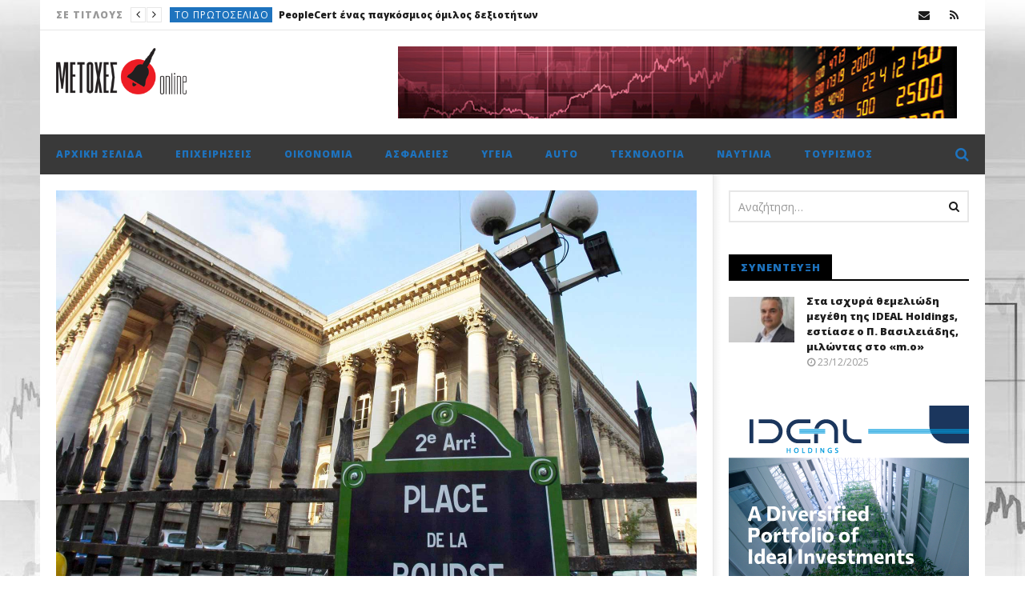

--- FILE ---
content_type: text/html; charset=UTF-8
request_url: https://metoxes.online/2018/03/%CF%80%CF%84%CF%89%CF%84%CE%B9%CE%BA%CE%AE-%CF%80%CE%BF%CF%81%CE%B5%CE%AF%CE%B1-%CE%B1%CE%BA%CE%BF%CE%BB%CE%BF%CF%85%CE%B8%CE%BF%CF%8D%CE%BD-%CE%BF%CE%B9-%CE%BA%CF%85%CF%81%CE%B9%CF%8C%CF%84%CE%B5/
body_size: 27332
content:
<!DOCTYPE html>
<!--[if IE 7]>
<html class="ie ie7" lang="el">
<![endif]-->
<!--[if IE 8]>
<html class="ie ie8" lang="el">
<![endif]-->
<!--[if !(IE 7) | !(IE 8)  ]><!-->
<html lang="el">
<!--<![endif]--><head>
<meta charset="UTF-8">
<meta name="viewport" content="width=device-width, initial-scale=1">
<link rel="profile" href="https://gmpg.org/xfn/11">
<link rel="pingback" href="https://metoxes.online/xmlrpc.php">

<!-- Retina Logo-->
		<style type="text/css" >
		@media only screen and (-webkit-min-device-pixel-ratio: 2),(min-resolution: 192dpi) {
			/* Retina Logo */
			.primary-logo{background:url(https://metoxes.online/wp-content/uploads/2018/01/metoxes-online-site.png) no-repeat center; display:inline-block !important; background-size:contain;}
			.primary-logo img{ opacity:0; visibility:hidden}
			.primary-logo *{display:inline-block}
		}
	</style>
	
	<meta property="og:image" content="https://metoxes.online/wp-content/uploads/2018/02/paris-stock-exchange-01-2017.jpg"/>
	<meta property="og:title" content="Με πτώση έκλεισαν οι κυριότερες ευρωπαϊκές αγορές την Τετάρτη 21 Μαρτίου &#8211; Μικτή εικόνα στα ασιατικά χρηματιστήρια"/>
	<meta property="og:url" content="https://metoxes.online/2018/03/%cf%80%cf%84%cf%89%cf%84%ce%b9%ce%ba%ce%ae-%cf%80%ce%bf%cf%81%ce%b5%ce%af%ce%b1-%ce%b1%ce%ba%ce%bf%ce%bb%ce%bf%cf%85%ce%b8%ce%bf%cf%8d%ce%bd-%ce%bf%ce%b9-%ce%ba%cf%85%cf%81%ce%b9%cf%8c%cf%84%ce%b5/"/>
	<meta property="og:site_name" content="Metoxes Online"/>
	<meta property="og:type" content="article"/>
	<meta property="og:description" content=""/>
    <meta property="fb:app_id" content="" />
    <!--Meta for twitter-->
    <meta name="twitter:card" value="summary" />
    <meta name="twitter:site" content="@Metoxes Online" />
    <meta name="twitter:title" content="Με πτώση έκλεισαν οι κυριότερες ευρωπαϊκές αγορές την Τετάρτη 21 Μαρτίου &#8211; Μικτή εικόνα στα ασιατικά χρηματιστήρια" />
    <meta name="twitter:description" content="" />
    <meta name="twitter:image" content="https://metoxes.online/wp-content/uploads/2018/02/paris-stock-exchange-01-2017.jpg" />
    <meta name="twitter:url" content="https://metoxes.online/2018/03/%cf%80%cf%84%cf%89%cf%84%ce%b9%ce%ba%ce%ae-%cf%80%ce%bf%cf%81%ce%b5%ce%af%ce%b1-%ce%b1%ce%ba%ce%bf%ce%bb%ce%bf%cf%85%ce%b8%ce%bf%cf%8d%ce%bd-%ce%bf%ce%b9-%ce%ba%cf%85%cf%81%ce%b9%cf%8c%cf%84%ce%b5/" />    
	<meta property="description" content=""/>
	<title>Με πτώση έκλεισαν οι κυριότερες ευρωπαϊκές αγορές την Τετάρτη 21 Μαρτίου &#8211; Μικτή εικόνα στα ασιατικά χρηματιστήρια &#8211; Metoxes Online</title>
<meta name='robots' content='max-image-preview:large' />
<link rel='dns-prefetch' href='//widgetlogic.org' />
<link rel='dns-prefetch' href='//fonts.googleapis.com' />
<link rel="alternate" type="application/rss+xml" title="Ροή RSS &raquo; Metoxes Online" href="https://metoxes.online/feed/" />
<link rel="alternate" type="application/rss+xml" title="Ροή Σχολίων &raquo; Metoxes Online" href="https://metoxes.online/comments/feed/" />
<link rel="alternate" type="application/rss+xml" title="Ροή Σχολίων Metoxes Online &raquo; Με πτώση έκλεισαν οι κυριότερες ευρωπαϊκές αγορές την Τετάρτη 21 Μαρτίου &#8211; Μικτή εικόνα στα ασιατικά χρηματιστήρια" href="https://metoxes.online/2018/03/%cf%80%cf%84%cf%89%cf%84%ce%b9%ce%ba%ce%ae-%cf%80%ce%bf%cf%81%ce%b5%ce%af%ce%b1-%ce%b1%ce%ba%ce%bf%ce%bb%ce%bf%cf%85%ce%b8%ce%bf%cf%8d%ce%bd-%ce%bf%ce%b9-%ce%ba%cf%85%cf%81%ce%b9%cf%8c%cf%84%ce%b5/feed/" />
<link rel="alternate" title="oEmbed (JSON)" type="application/json+oembed" href="https://metoxes.online/wp-json/oembed/1.0/embed?url=https%3A%2F%2Fmetoxes.online%2F2018%2F03%2F%25cf%2580%25cf%2584%25cf%2589%25cf%2584%25ce%25b9%25ce%25ba%25ce%25ae-%25cf%2580%25ce%25bf%25cf%2581%25ce%25b5%25ce%25af%25ce%25b1-%25ce%25b1%25ce%25ba%25ce%25bf%25ce%25bb%25ce%25bf%25cf%2585%25ce%25b8%25ce%25bf%25cf%258d%25ce%25bd-%25ce%25bf%25ce%25b9-%25ce%25ba%25cf%2585%25cf%2581%25ce%25b9%25cf%258c%25cf%2584%25ce%25b5%2F" />
<link rel="alternate" title="oEmbed (XML)" type="text/xml+oembed" href="https://metoxes.online/wp-json/oembed/1.0/embed?url=https%3A%2F%2Fmetoxes.online%2F2018%2F03%2F%25cf%2580%25cf%2584%25cf%2589%25cf%2584%25ce%25b9%25ce%25ba%25ce%25ae-%25cf%2580%25ce%25bf%25cf%2581%25ce%25b5%25ce%25af%25ce%25b1-%25ce%25b1%25ce%25ba%25ce%25bf%25ce%25bb%25ce%25bf%25cf%2585%25ce%25b8%25ce%25bf%25cf%258d%25ce%25bd-%25ce%25bf%25ce%25b9-%25ce%25ba%25cf%2585%25cf%2581%25ce%25b9%25cf%258c%25cf%2584%25ce%25b5%2F&#038;format=xml" />
<style id='wp-img-auto-sizes-contain-inline-css' type='text/css'>
img:is([sizes=auto i],[sizes^="auto," i]){contain-intrinsic-size:3000px 1500px}
/*# sourceURL=wp-img-auto-sizes-contain-inline-css */
</style>
<link rel='stylesheet' id='ct_shortcode_style-css' href='https://metoxes.online/wp-content/plugins/newstube-shortcodes/shortcodes/css/shortcode.css?ver=01c24d979d25e68cf4621010e16bffd7' type='text/css' media='all' />
<link rel='stylesheet' id='wti_like_post_style-css' href='https://metoxes.online/wp-content/plugins/wti-like-post/css/wti_like_post.css?ver=01c24d979d25e68cf4621010e16bffd7' type='text/css' media='all' />
<style id='wp-emoji-styles-inline-css' type='text/css'>

	img.wp-smiley, img.emoji {
		display: inline !important;
		border: none !important;
		box-shadow: none !important;
		height: 1em !important;
		width: 1em !important;
		margin: 0 0.07em !important;
		vertical-align: -0.1em !important;
		background: none !important;
		padding: 0 !important;
	}
/*# sourceURL=wp-emoji-styles-inline-css */
</style>
<style id='wp-block-library-inline-css' type='text/css'>
:root{--wp-block-synced-color:#7a00df;--wp-block-synced-color--rgb:122,0,223;--wp-bound-block-color:var(--wp-block-synced-color);--wp-editor-canvas-background:#ddd;--wp-admin-theme-color:#007cba;--wp-admin-theme-color--rgb:0,124,186;--wp-admin-theme-color-darker-10:#006ba1;--wp-admin-theme-color-darker-10--rgb:0,107,160.5;--wp-admin-theme-color-darker-20:#005a87;--wp-admin-theme-color-darker-20--rgb:0,90,135;--wp-admin-border-width-focus:2px}@media (min-resolution:192dpi){:root{--wp-admin-border-width-focus:1.5px}}.wp-element-button{cursor:pointer}:root .has-very-light-gray-background-color{background-color:#eee}:root .has-very-dark-gray-background-color{background-color:#313131}:root .has-very-light-gray-color{color:#eee}:root .has-very-dark-gray-color{color:#313131}:root .has-vivid-green-cyan-to-vivid-cyan-blue-gradient-background{background:linear-gradient(135deg,#00d084,#0693e3)}:root .has-purple-crush-gradient-background{background:linear-gradient(135deg,#34e2e4,#4721fb 50%,#ab1dfe)}:root .has-hazy-dawn-gradient-background{background:linear-gradient(135deg,#faaca8,#dad0ec)}:root .has-subdued-olive-gradient-background{background:linear-gradient(135deg,#fafae1,#67a671)}:root .has-atomic-cream-gradient-background{background:linear-gradient(135deg,#fdd79a,#004a59)}:root .has-nightshade-gradient-background{background:linear-gradient(135deg,#330968,#31cdcf)}:root .has-midnight-gradient-background{background:linear-gradient(135deg,#020381,#2874fc)}:root{--wp--preset--font-size--normal:16px;--wp--preset--font-size--huge:42px}.has-regular-font-size{font-size:1em}.has-larger-font-size{font-size:2.625em}.has-normal-font-size{font-size:var(--wp--preset--font-size--normal)}.has-huge-font-size{font-size:var(--wp--preset--font-size--huge)}.has-text-align-center{text-align:center}.has-text-align-left{text-align:left}.has-text-align-right{text-align:right}.has-fit-text{white-space:nowrap!important}#end-resizable-editor-section{display:none}.aligncenter{clear:both}.items-justified-left{justify-content:flex-start}.items-justified-center{justify-content:center}.items-justified-right{justify-content:flex-end}.items-justified-space-between{justify-content:space-between}.screen-reader-text{border:0;clip-path:inset(50%);height:1px;margin:-1px;overflow:hidden;padding:0;position:absolute;width:1px;word-wrap:normal!important}.screen-reader-text:focus{background-color:#ddd;clip-path:none;color:#444;display:block;font-size:1em;height:auto;left:5px;line-height:normal;padding:15px 23px 14px;text-decoration:none;top:5px;width:auto;z-index:100000}html :where(.has-border-color){border-style:solid}html :where([style*=border-top-color]){border-top-style:solid}html :where([style*=border-right-color]){border-right-style:solid}html :where([style*=border-bottom-color]){border-bottom-style:solid}html :where([style*=border-left-color]){border-left-style:solid}html :where([style*=border-width]){border-style:solid}html :where([style*=border-top-width]){border-top-style:solid}html :where([style*=border-right-width]){border-right-style:solid}html :where([style*=border-bottom-width]){border-bottom-style:solid}html :where([style*=border-left-width]){border-left-style:solid}html :where(img[class*=wp-image-]){height:auto;max-width:100%}:where(figure){margin:0 0 1em}html :where(.is-position-sticky){--wp-admin--admin-bar--position-offset:var(--wp-admin--admin-bar--height,0px)}@media screen and (max-width:600px){html :where(.is-position-sticky){--wp-admin--admin-bar--position-offset:0px}}

/*# sourceURL=wp-block-library-inline-css */
</style><style id='global-styles-inline-css' type='text/css'>
:root{--wp--preset--aspect-ratio--square: 1;--wp--preset--aspect-ratio--4-3: 4/3;--wp--preset--aspect-ratio--3-4: 3/4;--wp--preset--aspect-ratio--3-2: 3/2;--wp--preset--aspect-ratio--2-3: 2/3;--wp--preset--aspect-ratio--16-9: 16/9;--wp--preset--aspect-ratio--9-16: 9/16;--wp--preset--color--black: #000000;--wp--preset--color--cyan-bluish-gray: #abb8c3;--wp--preset--color--white: #ffffff;--wp--preset--color--pale-pink: #f78da7;--wp--preset--color--vivid-red: #cf2e2e;--wp--preset--color--luminous-vivid-orange: #ff6900;--wp--preset--color--luminous-vivid-amber: #fcb900;--wp--preset--color--light-green-cyan: #7bdcb5;--wp--preset--color--vivid-green-cyan: #00d084;--wp--preset--color--pale-cyan-blue: #8ed1fc;--wp--preset--color--vivid-cyan-blue: #0693e3;--wp--preset--color--vivid-purple: #9b51e0;--wp--preset--gradient--vivid-cyan-blue-to-vivid-purple: linear-gradient(135deg,rgb(6,147,227) 0%,rgb(155,81,224) 100%);--wp--preset--gradient--light-green-cyan-to-vivid-green-cyan: linear-gradient(135deg,rgb(122,220,180) 0%,rgb(0,208,130) 100%);--wp--preset--gradient--luminous-vivid-amber-to-luminous-vivid-orange: linear-gradient(135deg,rgb(252,185,0) 0%,rgb(255,105,0) 100%);--wp--preset--gradient--luminous-vivid-orange-to-vivid-red: linear-gradient(135deg,rgb(255,105,0) 0%,rgb(207,46,46) 100%);--wp--preset--gradient--very-light-gray-to-cyan-bluish-gray: linear-gradient(135deg,rgb(238,238,238) 0%,rgb(169,184,195) 100%);--wp--preset--gradient--cool-to-warm-spectrum: linear-gradient(135deg,rgb(74,234,220) 0%,rgb(151,120,209) 20%,rgb(207,42,186) 40%,rgb(238,44,130) 60%,rgb(251,105,98) 80%,rgb(254,248,76) 100%);--wp--preset--gradient--blush-light-purple: linear-gradient(135deg,rgb(255,206,236) 0%,rgb(152,150,240) 100%);--wp--preset--gradient--blush-bordeaux: linear-gradient(135deg,rgb(254,205,165) 0%,rgb(254,45,45) 50%,rgb(107,0,62) 100%);--wp--preset--gradient--luminous-dusk: linear-gradient(135deg,rgb(255,203,112) 0%,rgb(199,81,192) 50%,rgb(65,88,208) 100%);--wp--preset--gradient--pale-ocean: linear-gradient(135deg,rgb(255,245,203) 0%,rgb(182,227,212) 50%,rgb(51,167,181) 100%);--wp--preset--gradient--electric-grass: linear-gradient(135deg,rgb(202,248,128) 0%,rgb(113,206,126) 100%);--wp--preset--gradient--midnight: linear-gradient(135deg,rgb(2,3,129) 0%,rgb(40,116,252) 100%);--wp--preset--font-size--small: 13px;--wp--preset--font-size--medium: 20px;--wp--preset--font-size--large: 36px;--wp--preset--font-size--x-large: 42px;--wp--preset--spacing--20: 0.44rem;--wp--preset--spacing--30: 0.67rem;--wp--preset--spacing--40: 1rem;--wp--preset--spacing--50: 1.5rem;--wp--preset--spacing--60: 2.25rem;--wp--preset--spacing--70: 3.38rem;--wp--preset--spacing--80: 5.06rem;--wp--preset--shadow--natural: 6px 6px 9px rgba(0, 0, 0, 0.2);--wp--preset--shadow--deep: 12px 12px 50px rgba(0, 0, 0, 0.4);--wp--preset--shadow--sharp: 6px 6px 0px rgba(0, 0, 0, 0.2);--wp--preset--shadow--outlined: 6px 6px 0px -3px rgb(255, 255, 255), 6px 6px rgb(0, 0, 0);--wp--preset--shadow--crisp: 6px 6px 0px rgb(0, 0, 0);}:where(.is-layout-flex){gap: 0.5em;}:where(.is-layout-grid){gap: 0.5em;}body .is-layout-flex{display: flex;}.is-layout-flex{flex-wrap: wrap;align-items: center;}.is-layout-flex > :is(*, div){margin: 0;}body .is-layout-grid{display: grid;}.is-layout-grid > :is(*, div){margin: 0;}:where(.wp-block-columns.is-layout-flex){gap: 2em;}:where(.wp-block-columns.is-layout-grid){gap: 2em;}:where(.wp-block-post-template.is-layout-flex){gap: 1.25em;}:where(.wp-block-post-template.is-layout-grid){gap: 1.25em;}.has-black-color{color: var(--wp--preset--color--black) !important;}.has-cyan-bluish-gray-color{color: var(--wp--preset--color--cyan-bluish-gray) !important;}.has-white-color{color: var(--wp--preset--color--white) !important;}.has-pale-pink-color{color: var(--wp--preset--color--pale-pink) !important;}.has-vivid-red-color{color: var(--wp--preset--color--vivid-red) !important;}.has-luminous-vivid-orange-color{color: var(--wp--preset--color--luminous-vivid-orange) !important;}.has-luminous-vivid-amber-color{color: var(--wp--preset--color--luminous-vivid-amber) !important;}.has-light-green-cyan-color{color: var(--wp--preset--color--light-green-cyan) !important;}.has-vivid-green-cyan-color{color: var(--wp--preset--color--vivid-green-cyan) !important;}.has-pale-cyan-blue-color{color: var(--wp--preset--color--pale-cyan-blue) !important;}.has-vivid-cyan-blue-color{color: var(--wp--preset--color--vivid-cyan-blue) !important;}.has-vivid-purple-color{color: var(--wp--preset--color--vivid-purple) !important;}.has-black-background-color{background-color: var(--wp--preset--color--black) !important;}.has-cyan-bluish-gray-background-color{background-color: var(--wp--preset--color--cyan-bluish-gray) !important;}.has-white-background-color{background-color: var(--wp--preset--color--white) !important;}.has-pale-pink-background-color{background-color: var(--wp--preset--color--pale-pink) !important;}.has-vivid-red-background-color{background-color: var(--wp--preset--color--vivid-red) !important;}.has-luminous-vivid-orange-background-color{background-color: var(--wp--preset--color--luminous-vivid-orange) !important;}.has-luminous-vivid-amber-background-color{background-color: var(--wp--preset--color--luminous-vivid-amber) !important;}.has-light-green-cyan-background-color{background-color: var(--wp--preset--color--light-green-cyan) !important;}.has-vivid-green-cyan-background-color{background-color: var(--wp--preset--color--vivid-green-cyan) !important;}.has-pale-cyan-blue-background-color{background-color: var(--wp--preset--color--pale-cyan-blue) !important;}.has-vivid-cyan-blue-background-color{background-color: var(--wp--preset--color--vivid-cyan-blue) !important;}.has-vivid-purple-background-color{background-color: var(--wp--preset--color--vivid-purple) !important;}.has-black-border-color{border-color: var(--wp--preset--color--black) !important;}.has-cyan-bluish-gray-border-color{border-color: var(--wp--preset--color--cyan-bluish-gray) !important;}.has-white-border-color{border-color: var(--wp--preset--color--white) !important;}.has-pale-pink-border-color{border-color: var(--wp--preset--color--pale-pink) !important;}.has-vivid-red-border-color{border-color: var(--wp--preset--color--vivid-red) !important;}.has-luminous-vivid-orange-border-color{border-color: var(--wp--preset--color--luminous-vivid-orange) !important;}.has-luminous-vivid-amber-border-color{border-color: var(--wp--preset--color--luminous-vivid-amber) !important;}.has-light-green-cyan-border-color{border-color: var(--wp--preset--color--light-green-cyan) !important;}.has-vivid-green-cyan-border-color{border-color: var(--wp--preset--color--vivid-green-cyan) !important;}.has-pale-cyan-blue-border-color{border-color: var(--wp--preset--color--pale-cyan-blue) !important;}.has-vivid-cyan-blue-border-color{border-color: var(--wp--preset--color--vivid-cyan-blue) !important;}.has-vivid-purple-border-color{border-color: var(--wp--preset--color--vivid-purple) !important;}.has-vivid-cyan-blue-to-vivid-purple-gradient-background{background: var(--wp--preset--gradient--vivid-cyan-blue-to-vivid-purple) !important;}.has-light-green-cyan-to-vivid-green-cyan-gradient-background{background: var(--wp--preset--gradient--light-green-cyan-to-vivid-green-cyan) !important;}.has-luminous-vivid-amber-to-luminous-vivid-orange-gradient-background{background: var(--wp--preset--gradient--luminous-vivid-amber-to-luminous-vivid-orange) !important;}.has-luminous-vivid-orange-to-vivid-red-gradient-background{background: var(--wp--preset--gradient--luminous-vivid-orange-to-vivid-red) !important;}.has-very-light-gray-to-cyan-bluish-gray-gradient-background{background: var(--wp--preset--gradient--very-light-gray-to-cyan-bluish-gray) !important;}.has-cool-to-warm-spectrum-gradient-background{background: var(--wp--preset--gradient--cool-to-warm-spectrum) !important;}.has-blush-light-purple-gradient-background{background: var(--wp--preset--gradient--blush-light-purple) !important;}.has-blush-bordeaux-gradient-background{background: var(--wp--preset--gradient--blush-bordeaux) !important;}.has-luminous-dusk-gradient-background{background: var(--wp--preset--gradient--luminous-dusk) !important;}.has-pale-ocean-gradient-background{background: var(--wp--preset--gradient--pale-ocean) !important;}.has-electric-grass-gradient-background{background: var(--wp--preset--gradient--electric-grass) !important;}.has-midnight-gradient-background{background: var(--wp--preset--gradient--midnight) !important;}.has-small-font-size{font-size: var(--wp--preset--font-size--small) !important;}.has-medium-font-size{font-size: var(--wp--preset--font-size--medium) !important;}.has-large-font-size{font-size: var(--wp--preset--font-size--large) !important;}.has-x-large-font-size{font-size: var(--wp--preset--font-size--x-large) !important;}
/*# sourceURL=global-styles-inline-css */
</style>

<style id='classic-theme-styles-inline-css' type='text/css'>
/*! This file is auto-generated */
.wp-block-button__link{color:#fff;background-color:#32373c;border-radius:9999px;box-shadow:none;text-decoration:none;padding:calc(.667em + 2px) calc(1.333em + 2px);font-size:1.125em}.wp-block-file__button{background:#32373c;color:#fff;text-decoration:none}
/*# sourceURL=/wp-includes/css/classic-themes.min.css */
</style>
<link rel='stylesheet' id='block-widget-css' href='https://metoxes.online/wp-content/plugins/widget-logic/block_widget/css/widget.css?ver=1726231429' type='text/css' media='all' />
<link rel='stylesheet' id='contact-form-7-css' href='https://metoxes.online/wp-content/plugins/contact-form-7/includes/css/styles.css?ver=6.1.4' type='text/css' media='all' />
<link rel='stylesheet' id='widgetopts-styles-css' href='https://metoxes.online/wp-content/plugins/widget-options/assets/css/widget-options.css?ver=4.1.3' type='text/css' media='all' />
<link rel='stylesheet' id='bootstrap-css' href='https://metoxes.online/wp-content/themes/newstube/css/bootstrap.min.css?ver=01c24d979d25e68cf4621010e16bffd7' type='text/css' media='all' />
<link rel='stylesheet' id='font-awesome-css' href='https://metoxes.online/wp-content/themes/newstube/css/fonts/css/font-awesome.min.css?ver=4.3.0' type='text/css' media='all' />
<link rel='stylesheet' id='swiper-css' href='https://metoxes.online/wp-content/themes/newstube/js/swiper/idangerous.swiper.css?ver=01c24d979d25e68cf4621010e16bffd7' type='text/css' media='all' />
<link rel='stylesheet' id='malihu-scroll-css' href='https://metoxes.online/wp-content/themes/newstube/js/malihu-scroll/jquery.mCustomScrollbar.min.css?ver=01c24d979d25e68cf4621010e16bffd7' type='text/css' media='all' />
<link rel='stylesheet' id='cactus-style-css' href='https://metoxes.online/wp-content/themes/newstube/style.css?ver=01c24d979d25e68cf4621010e16bffd7' type='text/css' media='all' />
<link rel='stylesheet' id='google-fonts-css' href='//fonts.googleapis.com/css?family=Open+Sans%3A400%2C800%2C400italic%2C800italic&#038;ver=6.9' type='text/css' media='all' />
<script type="text/javascript" src="https://metoxes.online/wp-includes/js/jquery/jquery.min.js?ver=3.7.1" id="jquery-core-js"></script>
<script type="text/javascript" src="https://metoxes.online/wp-includes/js/jquery/jquery-migrate.min.js?ver=3.4.1" id="jquery-migrate-js"></script>
<script type="text/javascript" id="wti_like_post_script-js-extra">
/* <![CDATA[ */
var wtilp = {"ajax_url":"https://metoxes.online/wp-admin/admin-ajax.php"};
//# sourceURL=wti_like_post_script-js-extra
/* ]]> */
</script>
<script type="text/javascript" src="https://metoxes.online/wp-content/plugins/wti-like-post/js/wti_like_post.js?ver=01c24d979d25e68cf4621010e16bffd7" id="wti_like_post_script-js"></script>
<script type="text/javascript" id="ajax-request-js-extra">
/* <![CDATA[ */
var cactus = {"ajaxurl":"https://metoxes.online/wp-admin/admin-ajax.php","query_vars":{"page":0,"year":2018,"monthnum":3,"name":"%cf%80%cf%84%cf%89%cf%84%ce%b9%ce%ba%ce%ae-%cf%80%ce%bf%cf%81%ce%b5%ce%af%ce%b1-%ce%b1%ce%ba%ce%bf%ce%bb%ce%bf%cf%85%ce%b8%ce%bf%cf%8d%ce%bd-%ce%bf%ce%b9-%ce%ba%cf%85%cf%81%ce%b9%cf%8c%cf%84%ce%b5","error":"","m":"","p":0,"post_parent":"","subpost":"","subpost_id":"","attachment":"","attachment_id":0,"pagename":"","page_id":0,"second":"","minute":"","hour":"","day":0,"w":0,"category_name":"","tag":"","cat":"","tag_id":"","author":"","author_name":"","feed":"","tb":"","paged":0,"meta_key":"","meta_value":"","preview":"","s":"","sentence":"","title":"","fields":"all","menu_order":"","embed":"","category__in":[],"category__not_in":[],"category__and":[],"post__in":[],"post__not_in":[],"post_name__in":[],"tag__in":[],"tag__not_in":[],"tag__and":[],"tag_slug__in":[],"tag_slug__and":[],"post_parent__in":[],"post_parent__not_in":[],"author__in":[],"author__not_in":[],"search_columns":[],"ignore_sticky_posts":false,"suppress_filters":false,"cache_results":true,"update_post_term_cache":true,"update_menu_item_cache":false,"lazy_load_term_meta":true,"update_post_meta_cache":true,"post_type":"","posts_per_page":18,"nopaging":false,"comments_per_page":"50","no_found_rows":false,"order":"DESC"},"current_url":"https://metoxes.online/2018/03/%CF%80%CF%84%CF%89%CF%84%CE%B9%CE%BA%CE%AE-%CF%80%CE%BF%CF%81%CE%B5%CE%AF%CE%B1-%CE%B1%CE%BA%CE%BF%CE%BB%CE%BF%CF%85%CE%B8%CE%BF%CF%8D%CE%BD-%CE%BF%CE%B9-%CE%BA%CF%85%CF%81%CE%B9%CF%8C%CF%84%CE%B5"};
//# sourceURL=ajax-request-js-extra
/* ]]> */
</script>
<script type="text/javascript" src="https://metoxes.online/wp-content/themes/newstube/js/ajax.js?ver=01c24d979d25e68cf4621010e16bffd7" id="ajax-request-js"></script>
<script></script><link rel="https://api.w.org/" href="https://metoxes.online/wp-json/" /><link rel="alternate" title="JSON" type="application/json" href="https://metoxes.online/wp-json/wp/v2/posts/130774" /><link rel="EditURI" type="application/rsd+xml" title="RSD" href="https://metoxes.online/xmlrpc.php?rsd" />
<link rel="canonical" href="https://metoxes.online/2018/03/%cf%80%cf%84%cf%89%cf%84%ce%b9%ce%ba%ce%ae-%cf%80%ce%bf%cf%81%ce%b5%ce%af%ce%b1-%ce%b1%ce%ba%ce%bf%ce%bb%ce%bf%cf%85%ce%b8%ce%bf%cf%8d%ce%bd-%ce%bf%ce%b9-%ce%ba%cf%85%cf%81%ce%b9%cf%8c%cf%84%ce%b5/" />
<meta name="generator" content="Powered by WPBakery Page Builder - drag and drop page builder for WordPress."/>
<!-- custom css -->
				<style type="text/css">#main-nav .navbar-brand {
    padding-top: 2px;
    padding-bottom: 10px;
}

#main-nav .container &gt; .navbar-header &gt; .navbar-brand img {
    max-height: 90px;
}

.widget-inner .textwidget {

    margin-bottom: 10px;
    margin-top: 10px;

}
.cactus-headline .swiper-slide a.title-slide {
    max-width: 700px;
}

.cactus-scb .cactus-listing-config.style-1 .primary-post-content .picture-content .content-abs-post .cactus-post-title &gt; a {

text-shadow: -1px 0 black, 0 1px black, 1px 0 black, 0 -1px black; 

}
#main-menu &gt; .navbar-default .main-menu-wrap { background-color: black; }

.cactus-breadcrumb {
  display: none;
}

.cactus-scb .cactus-listing-config.style-1 .primary-post-content .picture-content .content-abs-post .cactus-post-title a {
text-shadow: -1px 0 black, 0 1px black, 1px 0 black, 0 -1px black; 

}

.yarpp-related {
    display: none;
}

	/* background */
    .bg-main-color,
    .cactus-note-cat,
    .subs-button .subs-row .subs-cell a,
    #top-nav .navbar-nav>li ul:before,
    #main-menu .navbar-default .navbar-nav>li>a:hover, 
	#main-menu .navbar-default .navbar-nav>li.current-menu-item>a,
    #main-menu .navbar-default .navbar-nav>li:hover>a,
    #main-menu .navbar-nav>li ul:before,
    #main-menu .navbar-default.cactus-sticky-menu .navbar-nav>li>a:hover, 
    .cactus-nav.style-3 #main-menu .navbar-default.cactus-sticky-menu .navbar-nav>li>a:hover,
    .widget .widget-title:before,
    .cactus-related-posts .title-related-post:before,
    .cactus-now-playing,
    .post-style-gallery .pagination .swiper-pagination-switch:hover,
    .post-style-gallery .pagination .swiper-pagination-switch.swiper-active-switch,
    .cactus-video-list-content .cactus-widget-posts .cactus-widget-posts-item .video-active,
    .comments-area .comment-reply-title:before,
	.comments-area .comments-title:before,
    #main-menu .navbar-default .navbar-nav.user_submit>li>a:hover,
    .cactus-thumb-slider .bottom-absolute,
    .item-review h4:before,
    .item-review .box-progress .progress .progress-bar,
    .star-rating-block .rating-title:before,
    .cactus-slider-sync .cactus-silder-sync-listing .sync-img-content > div > .hr-active,
    .cactus-slider-sync[data-layout="vertical"] .cactus-silder-sync-listing .swiper-slide:before,
    footer .footer-info .link #menu-footer-menu li:after,
    body.archive.category .cactus-listing-heading h1,
    .widget.widget_shopping_cart .buttons a:last-child,
    .woocommerce .widget_price_filter .price_slider_amount .button,
    .woocommerce #reviews #review_form_wrapper h3:before,
    .single-product .upsells.products h2:before,
    .woocommerce-page #payment #place_order, .woocommerce-checkout form.login .form-row .button,
    .woocommerce div.product form.cart .button.single_add_to_cart_button,
    .wpb_row .woocommerce #payment #place_order,
    .wpb_row .woocommerce.add_to_cart_inline .button.add_to_cart_button:hover,
    .cactus-tab .cactus-tab-heading .cactus-tab-title span
	{background-color: #1e73be;}
	.woocommerce .sale-on{ border-top-color:#1e73be}
	/* color */
	
    .main-color,
	a, 
    a:focus,
	/*a:hover,*/
    .woocommerce .return-to-shop a.button:hover, .woocommerce .cart input.checkout-button.button, .woocommerce-shipping-calculator button.button:hover, .woocommerce .cart .button:hover, .woocommerce .cart input.button:hover,
	.woocommerce #review_form #respond .form-submit input,
    .woocommerce .widget_price_filter .price_slider_amount .button:hover,
    .widget_price_filter .price_slider_amount .button:hover, .widget.widget_shopping_cart .buttons a:hover,
    .btn-default:not(:hover):not(.load-more):not([data-dismiss="modal"]), 
    button:not(:hover):not(.load-more):not([data-dismiss="modal"]):not([name="calc_shipping"]):not(.button), 
    input[type=button]:not(:hover):not(.load-more):not([data-dismiss="modal"]), 
    input[type=submit]:not(:hover):not(.load-more):not([data-dismiss="modal"]):not([name="apply_coupon"]):not([name="update_cart"]):not([name="login"]), 
    .btn-default:not(:hover):not(.load-more):not([data-dismiss="modal"]):visited, 
    button:not(:hover):not(.load-more):not([data-dismiss="modal"]):visited, 
    input[type=button]:not(:hover):not(.load-more):not([data-dismiss="modal"]):visited, 
    input[type=submit]:not(:hover):not(.load-more):not([data-dismiss="modal"]):visited,
	.btn-large,
	.btn-large:visited,
	*[data-toggle="tooltip"]:not(.share-tool-block),
	.dark-div .cactus-info:hover,
	.cactus-note-point,
	#main-menu .navbar-default .navbar-nav>li>a,
	#off-canvas .off-menu ul li a:hover,
	#top-nav .navbar-nav.open-menu-mobile-top>li>ul>li a:hover,
	#main-menu .dropdown-mega .channel-content .row .content-item .video-item .item-head h3 a:hover,
	#main-menu .dropdown-mega .sub-menu-box-grid .columns li ul li.header,
    .cactus-sidebar .widget .widget-title,
    .tag-group a:hover,
	.tag-group a:focus,
    .cactus-listing-carousel-content .cactus-listing-config.style-1.style-3 .cactus-post-title > a:hover,
    .post-style-gallery .pre-carousel:hover,
	.post-style-gallery .next-carousel:hover,
    .dark-div .cactus-video-list-content .video-listing .cactus-widget-posts .widget-posts-title a:hover,
    .cactus-video-list-content .cactus-widget-posts .cactus-widget-posts-item.active .widget-posts-title a,
    footer .footer-info .link a:hover,
	.cactus-nav.style-4 #main-menu .navbar-default:not(.cactus-sticky-menu) .navbar-nav>li:hover>a,	
    .cactus-nav.style-4 #main-menu .navbar-default:not(.cactus-sticky-menu) .navbar-nav.user_submit>li>a:hover,    
    .cactus-nav.style-4 #main-menu .navbar-default:not(.cactus-sticky-menu) .navbar-nav>li.current-menu-item>a,
    .cactus-nav.style-4 #main-menu .navbar-default:not(.cactus-sticky-menu) .navbar-nav:not(.user_submit)>li>a:hover, 
	.cactus-nav.style-4 #main-menu .navbar-default:not(.cactus-sticky-menu) .navbar-nav:not(.user_submit)>li.current-menu-item>a, 
	.cactus-nav.style-4 #main-menu .navbar-default:not(.cactus-sticky-menu) .navbar-nav:not(.user_submit)>li:hover>a,	
    .wptt_TwitterTweets ul.fetched_tweets li.tweets_avatar .tweet_data a:hover,    
	.dark-div .widget_calendar a:hover,    
    
	.item-review .box-text .score,	
	.cactus-slider-sync .pre-carousel:hover,
	.cactus-slider-sync .next-carousel:hover,	
	.cactus-thumb-slider .thumb-content .swiper-slide .thumb-item:hover .cactus-note-cat,
	.cactus-thumb-slider .thumb-content .swiper-slide.active .thumb-item .cactus-note-cat,
	.cactus-thumb-slider .pre-carousel:hover,
	.cactus-thumb-slider .next-carousel:hover,	
	.cactus-banner-parallax .sub-content h3 a:hover,	
	.cactus-slider-wrap .cactus-slider-btn-prev:hover,
	.cactus-slider-wrap .cactus-slider-btn-next:hover,
	.cactus-scb .cactus-scb-title,	
	.cactus-banner-parallax-slider .cactus-info:hover,
	.cactus-banner-parallax-slider .dark-div .cactus-info:hover,	
	.cactus-carousel .pre-carousel:hover,
	.cactus-carousel .next-carousel:hover,
    .compare-table-wrapper .btn-default,
	.compare-table-wrapper .btn-default:visited,
	.cactus-topic-box .topic-box-title,
	.cactus-divider.style-4 > h6,
    .cactus-topic-box .topic-box-item a:hover,
    .cactus-change-video:hover .button-cell > span:last-child,  
    .easy-tab .tabs li.active a,
    .easy-tab .tabs li a:hover,
    .woocommerce .woocommerce-archive ul.products li.item-product .button:hover,
    .widget.widget_shopping_cart .buttons a:last-child:hover,
    .wpb_row .woocommerce ul.products li.item-product .button:hover,
    .wpb_row .woocommerce table.my_account_orders .button.view:hover,
    .cactus-topic-box .topic-box-item a:hover    
	{color: #1e73be;}
    
    @media(max-width:1024px) {
    	#wrap .cactus-nav #main-menu .navbar-default.cactus-sticky-menu .navbar-nav.open-menu-mobile>li>a:hover,
		#wrap .cactus-nav #main-menu .navbar-default.cactus-sticky-menu .navbar-nav.search-drop-down>li>a:hover,
		#wrap .cactus-nav #main-menu .navbar-default.cactus-sticky-menu .navbar-nav.user_submit>li>a:hover,
        #wrap .cactus-nav #main-menu .navbar-default.cactus-sticky-menu .navbar-nav.open-menu-mobile>li:hover>a,
		#wrap .cactus-nav #main-menu .navbar-default.cactus-sticky-menu .navbar-nav.search-drop-down>li:hover>a,
		#wrap .cactus-nav #main-menu .navbar-default.cactus-sticky-menu .navbar-nav.user_submit>li:hover>a {color: #1e73be;}
   	}

	/* border color */

	#main-menu .dropdown-mega .preview-mode,
	.cactus-nav.style-2 #main-menu,
	.cactus-nav.style-3 #main-menu,
	footer .footer-info,
	.compare-table-wrapper > .compare-table,
	#main-menu .search-drop-down>li>ul,
    .tm-multilink .multilink-table-wrap .multilink-item,
    .cactus-tab .cactus-tab-heading
	{
		border-color: #1e73be;
	}




        .sub-menu,
        #top-nav .navbar-nav>li>a,
        #top-nav .navbar-nav>li ul li a,
        #main-menu .navbar-default .navbar-nav>li>a,
        #main-menu .navbar-nav>li ul li a,
        .cactus-headline .title,
        #main-menu .navbar-default .navbar-nav.user_submit>li>a>span,
        .cactus-headline .cactus-note-cat,
        .cactus-headline .swiper-slide a.title-slide { font-size:12px;}
            .cactus-headline .button-prev, 
    		.cactus-headline .button-next {font-size:14px;}	            
		    	h1, .h1 { font-size:37px;} 	
		h2, .h2,
        .cactus-listing-config.style-1 .cactus-post-item.featured-post .cactus-post-title { font-size:30px;} 
        
        						
		h3, .h3 { font-size:24px;} 						
		h4, .h4 { font-size:19px;} 						
		h5, .h5 { font-size:15px;}							
    	h6, .h6,
        .easy-tab .tabs li a,
        .cactus-scb[data-style="1"] .cactus-listing-config.style-1 .cactus-post-item:not(:first-child) .cactus-post-title,
    	.cactus-scb[data-style="3"] .cactus-listing-config.style-1 .cactus-post-item:not(:first-child) .primary-post-content .picture-content .content-abs-post .cactus-post-title,
    	.cactus-scb[data-style="4"] .cactus-listing-config.style-1 .fix-right-style-4 .cactus-post-item .cactus-post-title,
    	.cactus-scb[data-style="5"] .cactus-listing-config.style-1 .primary-post-content .picture-content .content-abs-post .cactus-post-title,
    	.cactus-scb[data-style="6"] .cactus-listing-config.style-1 .cactus-post-item:not(:first-child) .cactus-post-title,
        .cactus-widget-posts.style-2 .widget-posts-title,
        .cactus-tab .cactus-tab-heading { font-size:13px}        
	





@media screen and (max-width: 600px) {
	/*
	Label the data
	*/
	.woocommerce-page table.shop_table td.product-remove:before {
		content: "DELETE";
	}
	
	.woocommerce-page table.shop_table td.product-thumbnail:before {
		content: "IMAGE";
	}
	
	.woocommerce-page table.shop_table td.product-name:before {
		content: "PRODUCT";
	}
	
	.woocommerce-page table.shop_table td.product-price:before {
		content: "PRICE";
	}
	
	.woocommerce-page table.shop_table td.product-quantity:before {
		content: "QUANTITY";
	}
	
	.woocommerce-page table.shop_table td.product-subtotal:before {
		content: "SUBTOTAL";
	}
	
	.woocommerce-page table.shop_table td.product-total:before {
		content: "TOTAL";
	}
}
</style>
			<!-- end custom css --><noscript><style> .wpb_animate_when_almost_visible { opacity: 1; }</style></noscript><link rel='stylesheet' id='yarppRelatedCss-css' href='https://metoxes.online/wp-content/plugins/yet-another-related-posts-plugin/style/related.css?ver=5.30.11' type='text/css' media='all' />
</head>
<body data-rsssl=1 class="wp-singular post-template-default single single-post postid-130774 single-format-standard wp-theme-newstube  group-blog wpb-js-composer js-comp-ver-8.7.1 vc_responsive">	

	 <style type="text/css" rel="stylesheet" scoped>#body-wrap{background: url(https://metoxes.online/wp-content/uploads/2018/01/Skin_background_metoxes.jpg)   fixed ;}</style><div id="body-wrap" class="">
    <div id="wrap">
        <header class="">
    	
<!--Navigation style-->
<div class="cactus-nav ">

    <!--Top NAV-->
    <div id="top-nav">

    <nav class="navbar navbar-default" role="navigation">
        <div class="container">
            <!--Headlines-->
             <aside id="headline_id-2" class="widget col-md-12 nav navbar-nav navbar-left cactus-headline rps-hidden module widget-col headline"><div class="widget-inner"><ul class="nav navbar-nav navbar-left rps-hidden"><li class="title">Σε τίτλους</li>
					<li class="navigation">
				       <div class="button-prev"><i class="fa fa-angle-left"></i></div>
				       <div class="button-next"><i class="fa fa-angle-right"></i></div>
				   	</li>
				   	<li class="cactus-swiper-container" data-settings="[mode:cactus-fix-composer]"><div class="swiper-wrapper">
				    			<div class="swiper-slide">
				<div class="cactus-note-cat"><a href="https://metoxes.online/category/frontpage/" title="View all posts in Το πρωτοσέλιδο">Το πρωτοσέλιδο</a>
                </div><a class="title-slide" href="https://metoxes.online/2026/01/peoplecert-%ce%ad%ce%bd%ce%b1%cf%82-%cf%80%ce%b1%ce%b3%ce%ba%cf%8c%cf%83%ce%bc%ce%b9%ce%bf%cf%82-%cf%8c%ce%bc%ce%b9%ce%bb%ce%bf%cf%82-%ce%b4%ce%b5%ce%be%ce%b9%ce%bf%cf%84%ce%ae%cf%84%cf%89%ce%bd/" title="PeopleCert ένας παγκόσμιος όμιλος δεξιοτήτων">PeopleCert ένας παγκόσμιος όμιλος δεξιοτήτων</a>
				    			</div>
				    			<div class="swiper-slide">
				<div class="cactus-note-cat"><a href="https://metoxes.online/category/economy/" title="View all posts in Οικονομία">Οικονομία</a>
                </div><a class="title-slide" href="https://metoxes.online/2026/01/%ce%b5%ce%bb%ce%bb%ce%b7%ce%bd%ce%b9%ce%ba%cf%8c%cf%82-%cf%87%cf%81%cf%85%cf%83%cf%8c%cf%82-%ce%bc%ce%ac%cf%81%cf%84%ce%b9%ce%bf-%ce%b7-%cf%80%cf%81%cf%8e%cf%84%ce%b7-%cf%80%ce%b1%cf%81%ce%b1%ce%b3/" title="Ελληνικός Χρυσός: Στις Σκουριές Μάρτιο η πρώτη παραγωγή">Ελληνικός Χρυσός: Στις Σκουριές Μάρτιο η πρώτη παραγωγή</a>
				    			</div>
				    			<div class="swiper-slide">
				<div class="cactus-note-cat"><a href="https://metoxes.online/category/politics/" title="View all posts in Πολιτική">Πολιτική</a>
                </div><a class="title-slide" href="https://metoxes.online/2026/01/%cf%83%cf%84-%cf%80%ce%b1%cf%80%ce%b1%cf%83%cf%84%ce%b1%cf%8d%cf%81%ce%bf%cf%85-%cf%83%cf%85%ce%bc%ce%bc%ce%b5%cf%84%ce%bf%cf%87%ce%ae-%cf%83%cf%84%ce%bf%ce%bd-%cf%80%ce%b1%ce%b3%ce%ba%cf%8c%cf%83/" title="Σταύρος Παπασταύρου: Στον Παγκόσμιο Οργανισμό Υδάτων">Σταύρος Παπασταύρου: Στον Παγκόσμιο Οργανισμό Υδάτων</a>
				    			</div>
				    			<div class="swiper-slide">
				<div class="cactus-note-cat"><a href="https://metoxes.online/category/market/" title="View all posts in Αγορές">Αγορές</a>
                </div><a class="title-slide" href="https://metoxes.online/2026/01/skag-%cf%83%ce%b5-%ce%b5%cf%86%ce%b1%cf%81%ce%bc%ce%bf%ce%b3%ce%ae-%cf%84%ce%bf-%cf%80%cf%81%cf%8c%ce%b3%cf%81%ce%b1%ce%bc%ce%bc%ce%b1-%ce%b1%ce%bd%ce%b1%ce%ba%cf%8d%ce%ba%ce%bb%cf%89%cf%83%ce%b7/" title="SKAG: Σε εφαρμογή το πρόγραμμα ανακύκλωσης αποτσίγαρων">SKAG: Σε εφαρμογή το πρόγραμμα ανακύκλωσης αποτσίγαρων</a>
				    			</div>
				    			<div class="swiper-slide">
				<div class="cactus-note-cat"><a href="https://metoxes.online/category/business/" title="View all posts in Επιχειρήσεις">Επιχειρήσεις</a>
                </div><a class="title-slide" href="https://metoxes.online/2026/01/lidl-%ce%b5%ce%bb%ce%bb%ce%ac%cf%82-%ce%b3%ce%b9%ce%b1-10%ce%b7-%cf%83%cf%85%ce%bd%ce%b5%cf%87%cf%8c%ce%bc%ce%b5%ce%bd%ce%b7-%cf%87%cf%81%ce%bf%ce%bd%ce%b9%ce%ac-%ce%b1%ce%bd%ce%b1%ce%b3%ce%bd%cf%89/" title="Lidl Ελλάς: Για 10η συνεχόμενη χρονιά, Top Employer, πρότυπου εργασιακού περιβάλλοντος">Lidl Ελλάς: Για 10η συνεχόμενη χρονιά, Top Employer, πρότυπου εργασιακού περιβάλλοντος</a>
				    			</div></div></li></ul></div></aside>            <!--Headlines-->
            	
            <!--Share list-->
           		<ul class='nav navbar-nav navbar-right social-listing list-inline social-accounts'>
																														<li class="envelope"><a  href="mailto:info@metoxes.online" title='Email'><i class="fa fa-envelope"></i></a></li>
										<li class="rss"><a target='_blank' href="https://metoxes.online/feed/" title='RSS'><i class="fa fa-rss"></i></a></li>
						        		</ul>
		            <!--Share list-->

            <!--Menu-->
            <ul class="nav navbar-nav navbar-right rps-hidden top-menu-rps">
                            </ul><!--Menu-->

            <!--mobile-->
                        <!--mobile-->

        </div>
    </nav>

</div>    <!--Top NAV-->

    <!--Branding-->
    <div id="main-nav" class="nav-branding">
    <nav class="navbar navbar-default" role="navigation">
        <div class="container">

            <!--Logo-->
            <div class="navbar-header">
                <!--logo-->
                <a class="navbar-brand" href="https://metoxes.online">
                    <div class="primary-logo">
                                                <img src="https://metoxes.online/wp-content/uploads/2018/01/logo.png" alt="Metoxes Online" title="Metoxes Online">
                    </div>
                </a><!--logo-->
            </div><!--Logo-->
                            <ul class="nav navbar-nav navbar-right rps-hidden cactus-header-ads">
                    <li>                    <div class='ad ads_top_nav'><a href="https://metoxes.online/"><img class="alignnone size-full wp-image-12" src="https://metoxes.online/wp-content/uploads/2018/02/728x90-metoxes-online.jpg" alt="" width="728" height="90" /></a></div>
        	</li>
                </ul>
            
        </div>
    </nav>
</div>    <!--Branding-->

    <!--Primary menu-->
    <div id="main-menu">

    <nav class="navbar navbar-default " role="navigation">
        <div class="container">
            <div class="main-menu-wrap">
                                <ul class="nav navbar-nav cactus-logo-nav is-sticky-menu">
                    <li><a href="https://metoxes.online"><img src="https://metoxes.online/wp-content/uploads/2018/01/metoxes-online-site_small.png" alt="Metoxes Online" title="Metoxes Online"></a></li>
                </ul>
                                <ul class="nav navbar-nav open-menu-mobile">
                  <li class="show-mobile open-menu-mobile-rps"><a href="javascript:;"><i class="fa fa-bars"></i></a></li>
                </ul>
                
                                <!--HTML Struc (truemag)-->
                <ul class="nav navbar-nav cactus-main-menu ">
                    <li id="nav-menu-item-129301" class="main-menu-item menu-item-depth-0 menu-item menu-item-type-post_type menu-item-object-page menu-item-home"><a href="https://metoxes.online/" class="menu-link  main-menu-link">Αρχική σελίδα </a></li>
<li id="nav-menu-item-129305" class="main-menu-item menu-item-depth-0 menu-item menu-item-type-taxonomy menu-item-object-category"><a href="https://metoxes.online/category/business/" class="menu-link  main-menu-link">Επιχειρήσεις </a></li>
<li id="nav-menu-item-136224" class="main-menu-item menu-item-depth-0 menu-item menu-item-type-taxonomy menu-item-object-category"><a href="https://metoxes.online/category/economy/" class="menu-link  main-menu-link">Οικονομία </a></li>
<li id="nav-menu-item-136144" class="main-menu-item menu-item-depth-0 menu-item menu-item-type-taxonomy menu-item-object-category"><a href="https://metoxes.online/category/insurance/" class="menu-link  main-menu-link">Ασφάλειες </a></li>
<li id="nav-menu-item-136334" class="main-menu-item menu-item-depth-0 menu-item menu-item-type-taxonomy menu-item-object-category"><a href="https://metoxes.online/category/healthcare/" class="menu-link  main-menu-link">Υγεία </a></li>
<li id="nav-menu-item-136223" class="main-menu-item menu-item-depth-0 menu-item menu-item-type-taxonomy menu-item-object-category"><a href="https://metoxes.online/category/auto/" class="menu-link  main-menu-link">Auto </a></li>
<li id="nav-menu-item-136411" class="main-menu-item menu-item-depth-0 menu-item menu-item-type-taxonomy menu-item-object-category"><a href="https://metoxes.online/category/tech/" class="menu-link  main-menu-link">Τεχνολογία </a></li>
<li id="nav-menu-item-148921" class="main-menu-item menu-item-depth-0 menu-item menu-item-type-taxonomy menu-item-object-category"><a href="https://metoxes.online/category/shipping/" class="menu-link  main-menu-link">Ναυτιλία </a></li>
<li id="nav-menu-item-148922" class="main-menu-item menu-item-depth-0 menu-item menu-item-type-taxonomy menu-item-object-category"><a href="https://metoxes.online/category/tourism/" class="menu-link  main-menu-link">Τουρισμός </a></li>
                </ul>
                <!--HTML Struc (truemag)-->
				                                <!--Search-->
                <ul class="nav navbar-nav navbar-right search-drop-down dark-div">
                    <li>
                        <a href="javascript:;" class="open-search-main-menu"><i class="fa fa-search"></i><i class="fa fa-times"></i></a>
                        <ul class="search-main-menu">
                            <li>
                                <form action="https://metoxes.online" method="get">
                                    <input type="hidden" name="post_type" value="post">
                                    <input type="text" placeholder="Search..." name="s" value="">
                                    <i class="fa fa-search"></i>
                                    <input type="submit" value="search">
                                </form>
                            </li>
                        </ul>
                    </li>
                </ul>
                <!--Search-->
				            </div>
        </div>
    </nav>
	<input type="hidden" name="sticky_navigation" value="on"/>
</div>    <!--Primary menu-->

</div>
<!--Navigation style-->
        </header>
        
        
    <div id="cactus-body-container"> <!--Add class cactus-body-container for single page-->
        <div class="cactus-single-page cactus-sidebar-control sb-right  ">
            <div class="container">
                <div class="row">
					                    <div class="main-content-col col-md-12 cactus-config-single">
						                        
                        <!--breadcrumb-->
                        <ol class="cactus-breadcrumb" itemscope itemtype="http://schema.org/BreadcrumbList"><li itemprop="itemListElement" itemscope itemtype="http://schema.org/ListItem"><a itemprop="item" href="https://metoxes.online/"><span itemprop="name">Home</span></a><meta itemprop="position" content="1" /></li> <i class="fa fa-angle-right"></i> <li itemprop="itemListElement" itemscope itemtype="http://schema.org/ListItem"><a itemprop="item" href="https://metoxes.online/category/market/"><span itemprop="name">Αγορές</span></a><meta itemprop="position" content="2" /></li>  <i class="fa fa-angle-right"></i> <li itemprop="itemListElement" itemscope itemtype="http://schema.org/ListItem"><a itemprop="item" href="https://metoxes.online/category/market/international-markets/"><span itemprop="name">Ξένες αγορές</span></a><meta itemprop="position" content="3" /></li>  <i class="fa fa-angle-right"></i> <li itemprop="itemListElement" itemscope itemtype="http://schema.org/ListItem" class="current"><span itemprop="name">Με πτώση έκλεισαν οι κυριότερες ευρωπαϊκές αγορές την Τετάρτη 21 Μαρτίου &#8211; Μικτή εικόνα στα ασιατικά χρηματιστήρια</span><meta itemprop="position" content="4" /></li></ol><!-- .breadcrumbs -->                        <!--breadcrumb-->
                                                <div id='single-post' class="single-post-content">
                                                                                    <article data-id="130774" data-url='https://metoxes.online/2018/03/%cf%80%cf%84%cf%89%cf%84%ce%b9%ce%ba%ce%ae-%cf%80%ce%bf%cf%81%ce%b5%ce%af%ce%b1-%ce%b1%ce%ba%ce%bf%ce%bb%ce%bf%cf%85%ce%b8%ce%bf%cf%8d%ce%bd-%ce%bf%ce%b9-%ce%ba%cf%85%cf%81%ce%b9%cf%8c%cf%84%ce%b5/' data-timestamp='1521645296' data-count='0' data-enable-fb-comment='0' id="post-130774" class="cactus-single-content post-130774 post type-post status-publish format-standard has-post-thumbnail hentry category-international-markets tag-cac-40 tag-dax tag-ftse-100 tag-nikkei tag-155 tag-175" >
                                    											<div class="style-post">
    	                            <img src="https://metoxes.online/wp-content/uploads/2018/02/paris-stock-exchange-01-2017.jpg" alt="Με πτώση έκλεισαν οι κυριότερες ευρωπαϊκές αγορές την Τετάρτη 21 Μαρτίου &#8211; Μικτή εικόνα στα ασιατικά χρηματιστήρια" class="featured">
                                    </div>
    		<div class="heading-post">
			<!--info-->
			<div class="posted-on">
						        	
				<div class="cactus-note-cat"><a href="https://metoxes.online/category/market/international-markets/" title="View all posts in Ξένες αγορές">Ξένες αγορές</a>
                </div>							<div class="fix-responsive"></div>
				<a href="https://metoxes.online/2018/03/%cf%80%cf%84%cf%89%cf%84%ce%b9%ce%ba%ce%ae-%cf%80%ce%bf%cf%81%ce%b5%ce%af%ce%b1-%ce%b1%ce%ba%ce%bf%ce%bb%ce%bf%cf%85%ce%b8%ce%bf%cf%8d%ce%bd-%ce%bf%ce%b9-%ce%ba%cf%85%cf%81%ce%b9%cf%8c%cf%84%ce%b5/" class="cactus-info" rel="bookmark"><time datetime="2018-03-21T15:14:56+02:00" class="entry-date updated">21/03/2018</time></a>				<span class="vcard author">
					<span class="fn"><a href="https://metoxes.online/author/editor/" title="Άρθρα του/της Metoxes Online" rel="author">Metoxes Online</a></span>
				</span>
				<a href="https://metoxes.online/2018/03/%cf%80%cf%84%cf%89%cf%84%ce%b9%ce%ba%ce%ae-%cf%80%ce%bf%cf%81%ce%b5%ce%af%ce%b1-%ce%b1%ce%ba%ce%bf%ce%bb%ce%bf%cf%85%ce%b8%ce%bf%cf%8d%ce%bd-%ce%bf%ce%b9-%ce%ba%cf%85%cf%81%ce%b9%cf%8c%cf%84%ce%b5/#respond" class="comment cactus-info">0</a>
			</div><!--info-->

			<!--Title-->
			<h1 class="h3 title entry-title">
									Με πτώση έκλεισαν οι κυριότερες ευρωπαϊκές αγορές την Τετάρτη 21 Μαρτίου &#8211; Μικτή εικόνα στα ασιατικά χρηματιστήρια									
			</h1>
			<!--Title-->

		</div>
		    		<div class="update_design_post_on">
			<div class="posted-on">
								<a href="https://metoxes.online/2018/03/%cf%80%cf%84%cf%89%cf%84%ce%b9%ce%ba%ce%ae-%cf%80%ce%bf%cf%81%ce%b5%ce%af%ce%b1-%ce%b1%ce%ba%ce%bf%ce%bb%ce%bf%cf%85%ce%b8%ce%bf%cf%8d%ce%bd-%ce%bf%ce%b9-%ce%ba%cf%85%cf%81%ce%b9%cf%8c%cf%84%ce%b5/#respond" class="comment cactus-info">0</a>
			</div>
		</div>

		
		<div class="cactus-share-and-like ">
						<a class="share-tool-block open-cactus-share" data-toggle="tooltip" data-placement="top" href="javascript:;" title="share" data-original-title="social share">
				<i class="fa fa-share-alt"></i>
				<i class="fa fa-times"></i>
							</a>
									
			
						<div class="share-tool-block like-button _check-like-id-130774" data-like="like" data-unlike="dislike">
				<div class='watch-action'><div class='watch-position align-left'><div class='action-like'><a class='lbg-style1 like-130774 jlk' href='javascript:void(0)' data-task='like' data-post_id='130774' data-nonce='14c70ed79e' rel='nofollow'><img class='wti-pixel' src='https://metoxes.online/wp-content/plugins/wti-like-post/images/pixel.gif' title='Like' /><span class='lc-130774 lc'>0</span></a></div><div class='action-unlike'><a class='unlbg-style1 unlike-130774 jlk' href='javascript:void(0)' data-task='unlike' data-post_id='130774' data-nonce='14c70ed79e' rel='nofollow'><img class='wti-pixel' src='https://metoxes.online/wp-content/plugins/wti-like-post/images/pixel.gif' title='Unlike' /><span class='unlc-130774 unlc'>0</span></a></div> </div> <div class='status-130774 status align-left'></div></div><div class='wti-clear'></div>			</div>
						<div class="share-tool-block like-information">
				<div class="cactus-like-bar"><span style="width:50%;"></span></div>
				<div class="like-dislike pull-right">
					<span class="like"><i class="fa fa-thumbs-up"></i>&nbsp; 0</span>
					<span class="dislike"><i class="fa fa-thumbs-down"></i>&nbsp; 0</span>
				</div>
			</div>
			<script>
				/*like*/
				var __like_number_130774 = document.createElement('SPAN');
				__like_number_130774.className = 'lc';
				var __like_numbertext_130774 = document.createTextNode('0');
				__like_number_130774.appendChild(__like_numbertext_130774);
				var __likediv_130774 = document.querySelector('._check-like-id-130774 .lbg-style1');
				__likediv_130774.appendChild(__like_number_130774);

				/*unlike*/
				var __unlike_number_130774 = document.createElement('SPAN');
				__unlike_number_130774.className = 'unlc';
				var __unlike_numbertext_130774 = document.createTextNode('0');
				__unlike_number_130774.appendChild(__unlike_numbertext_130774);
				var __unlikediv_130774 = document.querySelector('._check-like-id-130774 .unlbg-style1');
				__unlikediv_130774.appendChild(__unlike_number_130774);
			</script>
						<a href="javascript:;" class="share-tool-block open-carousel-listing pull-right">more&nbsp; <i class="fa fa-angle-down"></i></a>
						<div class="clearfix"></div>

			<!--Share-->
								<ul class="social-listing list-inline change-color">
	  				  		<li class="facebook">
		  		 	<a class="trasition-all" title="Share on Facebook" href="#" target="_blank" rel="nofollow" onclick="window.open('https://www.facebook.com/sharer/sharer.php?u='+'https%3A%2F%2Fmetoxes.online%2F2018%2F03%2F%25cf%2580%25cf%2584%25cf%2589%25cf%2584%25ce%25b9%25ce%25ba%25ce%25ae-%25cf%2580%25ce%25bf%25cf%2581%25ce%25b5%25ce%25af%25ce%25b1-%25ce%25b1%25ce%25ba%25ce%25bf%25ce%25bb%25ce%25bf%25cf%2585%25ce%25b8%25ce%25bf%25cf%258d%25ce%25bd-%25ce%25bf%25ce%25b9-%25ce%25ba%25cf%2585%25cf%2581%25ce%25b9%25cf%258c%25cf%2584%25ce%25b5%2F','facebook-share-dialog','width=626,height=436');return false;"><i class="fa fa-facebook"></i>
		  		 	</a>
		  		</li>
	    			    	<li class="twitter">
			    	<a class="trasition-all" href="#" title="Share on Twitter" rel="nofollow" target="_blank" onclick="window.open('http://twitter.com/share?text=%CE%9C%CE%B5+%CF%80%CF%84%CF%8E%CF%83%CE%B7+%CE%AD%CE%BA%CE%BB%CE%B5%CE%B9%CF%83%CE%B1%CE%BD+%CE%BF%CE%B9+%CE%BA%CF%85%CF%81%CE%B9%CF%8C%CF%84%CE%B5%CF%81%CE%B5%CF%82+%CE%B5%CF%85%CF%81%CF%89%CF%80%CE%B1%CF%8A%CE%BA%CE%AD%CF%82+%CE%B1%CE%B3%CE%BF%CF%81%CE%AD%CF%82+%CF%84%CE%B7%CE%BD+%CE%A4%CE%B5%CF%84%CE%AC%CF%81%CF%84%CE%B7+21+%CE%9C%CE%B1%CF%81%CF%84%CE%AF%CE%BF%CF%85+%E2%80%93+%CE%9C%CE%B9%CE%BA%CF%84%CE%AE+%CE%B5%CE%B9%CE%BA%CF%8C%CE%BD%CE%B1+%CF%83%CF%84%CE%B1+%CE%B1%CF%83%CE%B9%CE%B1%CF%84%CE%B9%CE%BA%CE%AC+%CF%87%CF%81%CE%B7%CE%BC%CE%B1%CF%84%CE%B9%CF%83%CF%84%CE%AE%CF%81%CE%B9%CE%B1&amp;url=https%3A%2F%2Fmetoxes.online%2F2018%2F03%2F%25cf%2580%25cf%2584%25cf%2589%25cf%2584%25ce%25b9%25ce%25ba%25ce%25ae-%25cf%2580%25ce%25bf%25cf%2581%25ce%25b5%25ce%25af%25ce%25b1-%25ce%25b1%25ce%25ba%25ce%25bf%25ce%25bb%25ce%25bf%25cf%2585%25ce%25b8%25ce%25bf%25cf%258d%25ce%25bd-%25ce%25bf%25ce%25b9-%25ce%25ba%25cf%2585%25cf%2581%25ce%25b9%25cf%258c%25cf%2584%25ce%25b5%2F','twitter-share-dialog','width=626,height=436');return false;"><i class="fa fa-twitter"></i>
			    	</a>
		    	</li>
	    					   	<li class="linkedin">
				   	 	<a class="trasition-all" href="#" title="Share on LinkedIn" rel="nofollow" target="_blank" onclick="window.open('http://www.linkedin.com/shareArticle?mini=true&amp;url=https%3A%2F%2Fmetoxes.online%2F2018%2F03%2F%25cf%2580%25cf%2584%25cf%2589%25cf%2584%25ce%25b9%25ce%25ba%25ce%25ae-%25cf%2580%25ce%25bf%25cf%2581%25ce%25b5%25ce%25af%25ce%25b1-%25ce%25b1%25ce%25ba%25ce%25bf%25ce%25bb%25ce%25bf%25cf%2585%25ce%25b8%25ce%25bf%25cf%258d%25ce%25bd-%25ce%25bf%25ce%25b9-%25ce%25ba%25cf%2585%25cf%2581%25ce%25b9%25cf%258c%25cf%2584%25ce%25b5%2F&amp;title=%CE%9C%CE%B5+%CF%80%CF%84%CF%8E%CF%83%CE%B7+%CE%AD%CE%BA%CE%BB%CE%B5%CE%B9%CF%83%CE%B1%CE%BD+%CE%BF%CE%B9+%CE%BA%CF%85%CF%81%CE%B9%CF%8C%CF%84%CE%B5%CF%81%CE%B5%CF%82+%CE%B5%CF%85%CF%81%CF%89%CF%80%CE%B1%CF%8A%CE%BA%CE%AD%CF%82+%CE%B1%CE%B3%CE%BF%CF%81%CE%AD%CF%82+%CF%84%CE%B7%CE%BD+%CE%A4%CE%B5%CF%84%CE%AC%CF%81%CF%84%CE%B7+21+%CE%9C%CE%B1%CF%81%CF%84%CE%AF%CE%BF%CF%85+%E2%80%93+%CE%9C%CE%B9%CE%BA%CF%84%CE%AE+%CE%B5%CE%B9%CE%BA%CF%8C%CE%BD%CE%B1+%CF%83%CF%84%CE%B1+%CE%B1%CF%83%CE%B9%CE%B1%CF%84%CE%B9%CE%BA%CE%AC+%CF%87%CF%81%CE%B7%CE%BC%CE%B1%CF%84%CE%B9%CF%83%CF%84%CE%AE%CF%81%CE%B9%CE%B1&amp;source=Metoxes+Online','linkedin-share-dialog','width=626,height=436');return false;"><i class="fa fa-linkedin"></i>
				   	 	</a>
				   	</li>
		   				   	<li class="tumblr">
			   	   <a class="trasition-all" href="#" title="Share on Tumblr" rel="nofollow" target="_blank" onclick="window.open('http://www.tumblr.com/share/link?url=https%3A%2F%2Fmetoxes.online%2F2018%2F03%2F%25cf%2580%25cf%2584%25cf%2589%25cf%2584%25ce%25b9%25ce%25ba%25ce%25ae-%25cf%2580%25ce%25bf%25cf%2581%25ce%25b5%25ce%25af%25ce%25b1-%25ce%25b1%25ce%25ba%25ce%25bf%25ce%25bb%25ce%25bf%25cf%2585%25ce%25b8%25ce%25bf%25cf%258d%25ce%25bd-%25ce%25bf%25ce%25b9-%25ce%25ba%25cf%2585%25cf%2581%25ce%25b9%25cf%258c%25cf%2584%25ce%25b5%2F&amp;name=%CE%9C%CE%B5+%CF%80%CF%84%CF%8E%CF%83%CE%B7+%CE%AD%CE%BA%CE%BB%CE%B5%CE%B9%CF%83%CE%B1%CE%BD+%CE%BF%CE%B9+%CE%BA%CF%85%CF%81%CE%B9%CF%8C%CF%84%CE%B5%CF%81%CE%B5%CF%82+%CE%B5%CF%85%CF%81%CF%89%CF%80%CE%B1%CF%8A%CE%BA%CE%AD%CF%82+%CE%B1%CE%B3%CE%BF%CF%81%CE%AD%CF%82+%CF%84%CE%B7%CE%BD+%CE%A4%CE%B5%CF%84%CE%AC%CF%81%CF%84%CE%B7+21+%CE%9C%CE%B1%CF%81%CF%84%CE%AF%CE%BF%CF%85+%E2%80%93+%CE%9C%CE%B9%CE%BA%CF%84%CE%AE+%CE%B5%CE%B9%CE%BA%CF%8C%CE%BD%CE%B1+%CF%83%CF%84%CE%B1+%CE%B1%CF%83%CE%B9%CE%B1%CF%84%CE%B9%CE%BA%CE%AC+%CF%87%CF%81%CE%B7%CE%BC%CE%B1%CF%84%CE%B9%CF%83%CF%84%CE%AE%CF%81%CE%B9%CE%B1','tumblr-share-dialog','width=626,height=436');return false;"><i class="fa fa-tumblr"></i>
			   	   </a>
			   	</li>
	    			    	 <li class="google-plus">
		    	 	<a class="trasition-all" href="#" title="Share on Google Plus" rel="nofollow" target="_blank" onclick="window.open('https://plus.google.com/share?url=https%3A%2F%2Fmetoxes.online%2F2018%2F03%2F%25cf%2580%25cf%2584%25cf%2589%25cf%2584%25ce%25b9%25ce%25ba%25ce%25ae-%25cf%2580%25ce%25bf%25cf%2581%25ce%25b5%25ce%25af%25ce%25b1-%25ce%25b1%25ce%25ba%25ce%25bf%25ce%25bb%25ce%25bf%25cf%2585%25ce%25b8%25ce%25bf%25cf%258d%25ce%25bd-%25ce%25bf%25ce%25b9-%25ce%25ba%25cf%2585%25cf%2581%25ce%25b9%25cf%258c%25cf%2584%25ce%25b5%2F','googleplus-share-dialog','width=626,height=436');return false;"><i class="fa fa-google-plus"></i>
		    	 	</a>
		    	 </li>
	    	 		    	 <li class="pinterest">
		    	 	<a class="trasition-all" href="#" title="Pin this" rel="nofollow" target="_blank" onclick="window.open('//pinterest.com/pin/create/button/?url=https%3A%2F%2Fmetoxes.online%2F2018%2F03%2F%25cf%2580%25cf%2584%25cf%2589%25cf%2584%25ce%25b9%25ce%25ba%25ce%25ae-%25cf%2580%25ce%25bf%25cf%2581%25ce%25b5%25ce%25af%25ce%25b1-%25ce%25b1%25ce%25ba%25ce%25bf%25ce%25bb%25ce%25bf%25cf%2585%25ce%25b8%25ce%25bf%25cf%258d%25ce%25bd-%25ce%25bf%25ce%25b9-%25ce%25ba%25cf%2585%25cf%2581%25ce%25b9%25cf%258c%25cf%2584%25ce%25b5%2F&amp;media=https%3A%2F%2Fmetoxes.online%2Fwp-content%2Fuploads%2F2018%2F02%2Fparis-stock-exchange-01-2017.jpg&amp;description=%CE%9C%CE%B5+%CF%80%CF%84%CF%8E%CF%83%CE%B7+%CE%AD%CE%BA%CE%BB%CE%B5%CE%B9%CF%83%CE%B1%CE%BD+%CE%BF%CE%B9+%CE%BA%CF%85%CF%81%CE%B9%CF%8C%CF%84%CE%B5%CF%81%CE%B5%CF%82+%CE%B5%CF%85%CF%81%CF%89%CF%80%CE%B1%CF%8A%CE%BA%CE%AD%CF%82+%CE%B1%CE%B3%CE%BF%CF%81%CE%AD%CF%82+%CF%84%CE%B7%CE%BD+%CE%A4%CE%B5%CF%84%CE%AC%CF%81%CF%84%CE%B7+21+%CE%9C%CE%B1%CF%81%CF%84%CE%AF%CE%BF%CF%85+%E2%80%93+%CE%9C%CE%B9%CE%BA%CF%84%CE%AE+%CE%B5%CE%B9%CE%BA%CF%8C%CE%BD%CE%B1+%CF%83%CF%84%CE%B1+%CE%B1%CF%83%CE%B9%CE%B1%CF%84%CE%B9%CE%BA%CE%AC+%CF%87%CF%81%CE%B7%CE%BC%CE%B1%CF%84%CE%B9%CF%83%CF%84%CE%AE%CF%81%CE%B9%CE%B1','pin-share-dialog','width=626,height=436');return false;"><i class="fa fa-pinterest"></i>
		    	 	</a>
		    	 </li>
	    	 		    	 <li class="vk">
		    	 	<a class="trasition-all" href="#" title="Share on VK" rel="nofollow" target="_blank" onclick="window.open('//vkontakte.ru/share.php?url=https%3A%2F%2Fmetoxes.online%2F2018%2F03%2F%25cf%2580%25cf%2584%25cf%2589%25cf%2584%25ce%25b9%25ce%25ba%25ce%25ae-%25cf%2580%25ce%25bf%25cf%2581%25ce%25b5%25ce%25af%25ce%25b1-%25ce%25b1%25ce%25ba%25ce%25bf%25ce%25bb%25ce%25bf%25cf%2585%25ce%25b8%25ce%25bf%25cf%258d%25ce%25bd-%25ce%25bf%25ce%25b9-%25ce%25ba%25cf%2585%25cf%2581%25ce%25b9%25cf%258c%25cf%2584%25ce%25b5%2F','vk-share-dialog','width=626,height=436');return false;"><i class="fa fa-vk"></i>
		    	 	</a>
		    	 </li>
	    	 		    	<li class="email">
			    	<a class="trasition-all" href="mailto:?subject=%CE%9C%CE%B5+%CF%80%CF%84%CF%8E%CF%83%CE%B7+%CE%AD%CE%BA%CE%BB%CE%B5%CE%B9%CF%83%CE%B1%CE%BD+%CE%BF%CE%B9+%CE%BA%CF%85%CF%81%CE%B9%CF%8C%CF%84%CE%B5%CF%81%CE%B5%CF%82+%CE%B5%CF%85%CF%81%CF%89%CF%80%CE%B1%CF%8A%CE%BA%CE%AD%CF%82+%CE%B1%CE%B3%CE%BF%CF%81%CE%AD%CF%82+%CF%84%CE%B7%CE%BD+%CE%A4%CE%B5%CF%84%CE%AC%CF%81%CF%84%CE%B7+21+%CE%9C%CE%B1%CF%81%CF%84%CE%AF%CE%BF%CF%85+%E2%80%93+%CE%9C%CE%B9%CE%BA%CF%84%CE%AE+%CE%B5%CE%B9%CE%BA%CF%8C%CE%BD%CE%B1+%CF%83%CF%84%CE%B1+%CE%B1%CF%83%CE%B9%CE%B1%CF%84%CE%B9%CE%BA%CE%AC+%CF%87%CF%81%CE%B7%CE%BC%CE%B1%CF%84%CE%B9%CF%83%CF%84%CE%AE%CF%81%CE%B9%CE%B1&amp;body=https%3A%2F%2Fmetoxes.online%2F2018%2F03%2F%25cf%2580%25cf%2584%25cf%2589%25cf%2584%25ce%25b9%25ce%25ba%25ce%25ae-%25cf%2580%25ce%25bf%25cf%2581%25ce%25b5%25ce%25af%25ce%25b1-%25ce%25b1%25ce%25ba%25ce%25bf%25ce%25bb%25ce%25bf%25cf%2585%25ce%25b8%25ce%25bf%25cf%258d%25ce%25bd-%25ce%25bf%25ce%25b9-%25ce%25ba%25cf%2585%25cf%2581%25ce%25b9%25cf%258c%25cf%2584%25ce%25b5%2F" title="Email this"><i class="fa fa-envelope"></i>
			    	</a>
			   	</li>
		   		    </ul>
        						<!--Share-->
		</div>

					<!--listing video-->
			<div class="cactus-transition-open">
				<div class="cactus-listing-carousel">
					<a class="pre-carousel" href="javascript:;"><i class="fa fa-angle-left"></i></a>
					<a class="next-carousel" href="javascript:;"><i class="fa fa-angle-right"></i></a>
					<div class="pagination"></div>
					<div class="cactus-listing-carousel-content">
						<!--Listing-->
						<div class="cactus-listing-wrap">
							<!--Config-->
							<div class="cactus-listing-config style-1 style-3"> <!--addClass: style-1 + (style-2 -> style-n)-->

								<div class="container">
									<div class="row">

										<div class="col-md-12 cactus-listing-content"> <!--ajax div-->

											<div class="cactus-sub-wrap">
												<div class="cactus-swiper-container" data-settings='["mode":"cactus-fix-composer"]'>
													<div class="swiper-wrapper">
													<!--Now playing item-->
														<div class="swiper-slide ">
															<!--item listing-->
															<div class="cactus-post-item hentry active">
																<!--content-->
																<div class="entry-content">
																	<div class="primary-post-content"> <!--addClass: related-post, no-picture -->
																																				<!--picture-->
																		<div class="picture">
																			<div class="picture-content">
																				<a href="https://metoxes.online/2018/03/%cf%80%cf%84%cf%89%cf%84%ce%b9%ce%ba%ce%ae-%cf%80%ce%bf%cf%81%ce%b5%ce%af%ce%b1-%ce%b1%ce%ba%ce%bf%ce%bb%ce%bf%cf%85%ce%b8%ce%bf%cf%8d%ce%bd-%ce%bf%ce%b9-%ce%ba%cf%85%cf%81%ce%b9%cf%8c%cf%84%ce%b5/" title="Με πτώση έκλεισαν οι κυριότερες ευρωπαϊκές αγορές την Τετάρτη 21 Μαρτίου &#8211; Μικτή εικόνα στα ασιατικά χρηματιστήρια">
																					<img src="https://metoxes.online/wp-content/uploads/2018/02/paris-stock-exchange-01-2017-253x189.jpg"
     			srcset="https://metoxes.online/wp-content/uploads/2018/02/paris-stock-exchange-01-2017-253x189.jpg 253w, https://metoxes.online/wp-content/uploads/2018/02/paris-stock-exchange-01-2017-760x570.jpg 760w, https://metoxes.online/wp-content/uploads/2018/02/paris-stock-exchange-01-2017-380x285.jpg 380w"
     			sizes="(max-width: 253px) 100vw, 253px"
				alt="paris-stock-exchange-01-2017"/>																					<div class="thumb-overlay"></div>
																					<i class="fa fa-play-circle-o cactus-icon-fix"></i>
																					<div class="cactus-now-playing"> now viewing</div>
																				</a>
																			</div>

																		</div><!--picture-->
																																				<div class="content">

																			<!--Title-->
																			<h3 class="h6 cactus-post-title entry-title">
																				<a href="https://metoxes.online/2018/03/%cf%80%cf%84%cf%89%cf%84%ce%b9%ce%ba%ce%ae-%cf%80%ce%bf%cf%81%ce%b5%ce%af%ce%b1-%ce%b1%ce%ba%ce%bf%ce%bb%ce%bf%cf%85%ce%b8%ce%bf%cf%8d%ce%bd-%ce%bf%ce%b9-%ce%ba%cf%85%cf%81%ce%b9%cf%8c%cf%84%ce%b5/" title="title="Με πτώση έκλεισαν οι κυριότερες ευρωπαϊκές αγορές την Τετάρτη 21 Μαρτίου &#8211; Μικτή εικόνα στα ασιατικά χρηματιστήρια"">Με πτώση έκλεισαν οι κυριότερες ευρωπαϊκές αγορές την Τετάρτη 21 Μαρτίου &#8211; Μικτή εικόνα στα ασιατικά χρηματιστήρια</a>
																			</h3><!--Title-->
																			<div class="posted-on">
																				<a href="https://metoxes.online/2018/03/%cf%80%cf%84%cf%89%cf%84%ce%b9%ce%ba%ce%ae-%cf%80%ce%bf%cf%81%ce%b5%ce%af%ce%b1-%ce%b1%ce%ba%ce%bf%ce%bb%ce%bf%cf%85%ce%b8%ce%bf%cf%8d%ce%bd-%ce%bf%ce%b9-%ce%ba%cf%85%cf%81%ce%b9%cf%8c%cf%84%ce%b5/" class="cactus-info" rel="bookmark"><time datetime="2018-03-21T15:14:56+02:00" class="entry-date updated">21/03/2018</time></a>																				<span class="vcard author">
																					<span class="fn"><a href="https://metoxes.online/author/editor/" title="Άρθρα του/της Metoxes Online" rel="author">Metoxes Online</a></span>
																				</span>
																			</div>

																			<div class="cactus-last-child"></div> <!--fix pixel no remove-->
																		</div>
																	</div>

																</div><!--content-->

															</div><!--item listing-->
														</div>
													<!--End playing item-->
																											<div class="swiper-slide">
															<!--item listing-->
															<div class="cactus-post-item hentry">
																<!--content-->
																<div class="entry-content">
																	<div class="primary-post-content"> <!--addClass: related-post, no-picture -->
																																					<!--picture-->
																			<div class="picture">
																				<div class="picture-content">
																					<a href="https://metoxes.online/2026/01/peoplecert-%ce%ad%ce%bd%ce%b1%cf%82-%cf%80%ce%b1%ce%b3%ce%ba%cf%8c%cf%83%ce%bc%ce%b9%ce%bf%cf%82-%cf%8c%ce%bc%ce%b9%ce%bb%ce%bf%cf%82-%ce%b4%ce%b5%ce%be%ce%b9%ce%bf%cf%84%ce%ae%cf%84%cf%89%ce%bd/" title="PeopleCert ένας παγκόσμιος όμιλος δεξιοτήτων">
																						<img src="https://metoxes.online/wp-content/uploads/2026/01/People-Cert-Nikolaidou-Eleni-Vuron-Giannetos-25-01-26-e1769036047164-253x189.jpg"
     			srcset="https://metoxes.online/wp-content/uploads/2026/01/People-Cert-Nikolaidou-Eleni-Vuron-Giannetos-25-01-26-e1769036047164-253x189.jpg 253w, https://metoxes.online/wp-content/uploads/2026/01/People-Cert-Nikolaidou-Eleni-Vuron-Giannetos-25-01-26-e1769036047164-760x570.jpg 760w, https://metoxes.online/wp-content/uploads/2026/01/People-Cert-Nikolaidou-Eleni-Vuron-Giannetos-25-01-26-e1769036047164-380x285.jpg 380w"
     			sizes="(max-width: 253px) 100vw, 253px"
				alt="People Cert Nikolaidou Eleni Vuron Giannetos 25 01 26"/>																						<div class="thumb-overlay"></div>
																																												<div class="cactus-now-playing"> now playing</div>
																					</a>
																				</div>

																			</div><!--picture-->
																																				<div class="content">

																			<!--Title-->
																			<h3 class="h6 cactus-post-title entry-title">
																				<a href="https://metoxes.online/2026/01/peoplecert-%ce%ad%ce%bd%ce%b1%cf%82-%cf%80%ce%b1%ce%b3%ce%ba%cf%8c%cf%83%ce%bc%ce%b9%ce%bf%cf%82-%cf%8c%ce%bc%ce%b9%ce%bb%ce%bf%cf%82-%ce%b4%ce%b5%ce%be%ce%b9%ce%bf%cf%84%ce%ae%cf%84%cf%89%ce%bd/" title="PeopleCert ένας παγκόσμιος όμιλος δεξιοτήτων">PeopleCert ένας παγκόσμιος όμιλος δεξιοτήτων</a>
																			</h3><!--Title-->
																			<div class="posted-on">
																				<a href="https://metoxes.online/2018/03/%cf%80%cf%84%cf%89%cf%84%ce%b9%ce%ba%ce%ae-%cf%80%ce%bf%cf%81%ce%b5%ce%af%ce%b1-%ce%b1%ce%ba%ce%bf%ce%bb%ce%bf%cf%85%ce%b8%ce%bf%cf%8d%ce%bd-%ce%bf%ce%b9-%ce%ba%cf%85%cf%81%ce%b9%cf%8c%cf%84%ce%b5/" class="cactus-info" rel="bookmark"><time datetime="2018-03-21T15:14:56+02:00" class="entry-date updated">21/03/2018</time></a>																				<span class="vcard author">
																					<span class="fn"><a href="https://metoxes.online/author/editor/" title="Άρθρα του/της Metoxes Online" rel="author">Metoxes Online</a></span>
																				</span>
																			</div>

																			<div class="cactus-last-child"></div> <!--fix pixel no remove-->
																		</div>
																	</div>

																</div><!--content-->

															</div><!--item listing-->
														</div>
													 														<div class="swiper-slide">
															<!--item listing-->
															<div class="cactus-post-item hentry">
																<!--content-->
																<div class="entry-content">
																	<div class="primary-post-content"> <!--addClass: related-post, no-picture -->
																																					<!--picture-->
																			<div class="picture">
																				<div class="picture-content">
																					<a href="https://metoxes.online/2026/01/%ce%b5%ce%bb%ce%bb%ce%b7%ce%bd%ce%b9%ce%ba%cf%8c%cf%82-%cf%87%cf%81%cf%85%cf%83%cf%8c%cf%82-%ce%bc%ce%ac%cf%81%cf%84%ce%b9%ce%bf-%ce%b7-%cf%80%cf%81%cf%8e%cf%84%ce%b7-%cf%80%ce%b1%cf%81%ce%b1%ce%b3/" title="Ελληνικός Χρυσός: Στις Σκουριές Μάρτιο η πρώτη παραγωγή">
																						<img src="https://metoxes.online/wp-content/uploads/2026/01/Eldorado-Gold-George-Burns-26-05-24-e1769034335605-253x189.webp"
     			srcset="https://metoxes.online/wp-content/uploads/2026/01/Eldorado-Gold-George-Burns-26-05-24-e1769034335605-253x189.webp 253w, https://metoxes.online/wp-content/uploads/2026/01/Eldorado-Gold-George-Burns-26-05-24-e1769034335605-507x377.webp 507w, https://metoxes.online/wp-content/uploads/2026/01/Eldorado-Gold-George-Burns-26-05-24-e1769034335605-380x285.webp 380w"
     			sizes="(max-width: 253px) 100vw, 253px"
				alt="Eldorado Gold George Burns 26 05 24"/>																						<div class="thumb-overlay"></div>
																																												<div class="cactus-now-playing"> now playing</div>
																					</a>
																				</div>

																			</div><!--picture-->
																																				<div class="content">

																			<!--Title-->
																			<h3 class="h6 cactus-post-title entry-title">
																				<a href="https://metoxes.online/2026/01/%ce%b5%ce%bb%ce%bb%ce%b7%ce%bd%ce%b9%ce%ba%cf%8c%cf%82-%cf%87%cf%81%cf%85%cf%83%cf%8c%cf%82-%ce%bc%ce%ac%cf%81%cf%84%ce%b9%ce%bf-%ce%b7-%cf%80%cf%81%cf%8e%cf%84%ce%b7-%cf%80%ce%b1%cf%81%ce%b1%ce%b3/" title="Ελληνικός Χρυσός: Στις Σκουριές Μάρτιο η πρώτη παραγωγή">Ελληνικός Χρυσός: Στις Σκουριές Μάρτιο η πρώτη παραγωγή</a>
																			</h3><!--Title-->
																			<div class="posted-on">
																				<a href="https://metoxes.online/2018/03/%cf%80%cf%84%cf%89%cf%84%ce%b9%ce%ba%ce%ae-%cf%80%ce%bf%cf%81%ce%b5%ce%af%ce%b1-%ce%b1%ce%ba%ce%bf%ce%bb%ce%bf%cf%85%ce%b8%ce%bf%cf%8d%ce%bd-%ce%bf%ce%b9-%ce%ba%cf%85%cf%81%ce%b9%cf%8c%cf%84%ce%b5/" class="cactus-info" rel="bookmark"><time datetime="2018-03-21T15:14:56+02:00" class="entry-date updated">21/03/2018</time></a>																				<span class="vcard author">
																					<span class="fn"><a href="https://metoxes.online/author/editor/" title="Άρθρα του/της Metoxes Online" rel="author">Metoxes Online</a></span>
																				</span>
																			</div>

																			<div class="cactus-last-child"></div> <!--fix pixel no remove-->
																		</div>
																	</div>

																</div><!--content-->

															</div><!--item listing-->
														</div>
													 														<div class="swiper-slide">
															<!--item listing-->
															<div class="cactus-post-item hentry">
																<!--content-->
																<div class="entry-content">
																	<div class="primary-post-content"> <!--addClass: related-post, no-picture -->
																																					<!--picture-->
																			<div class="picture">
																				<div class="picture-content">
																					<a href="https://metoxes.online/2026/01/%cf%83%cf%84-%cf%80%ce%b1%cf%80%ce%b1%cf%83%cf%84%ce%b1%cf%8d%cf%81%ce%bf%cf%85-%cf%83%cf%85%ce%bc%ce%bc%ce%b5%cf%84%ce%bf%cf%87%ce%ae-%cf%83%cf%84%ce%bf%ce%bd-%cf%80%ce%b1%ce%b3%ce%ba%cf%8c%cf%83/" title="Σταύρος Παπασταύρου: Στον Παγκόσμιο Οργανισμό Υδάτων">
																						<img src="https://metoxes.online/wp-content/uploads/2026/01/Papastaurou-25-01-26-e1769029508696-253x189.jpg"
     			srcset="https://metoxes.online/wp-content/uploads/2026/01/Papastaurou-25-01-26-e1769029508696-253x189.jpg 253w, https://metoxes.online/wp-content/uploads/2026/01/Papastaurou-25-01-26-e1769029508696-760x570.jpg 760w, https://metoxes.online/wp-content/uploads/2026/01/Papastaurou-25-01-26-e1769029508696-380x285.jpg 380w"
     			sizes="(max-width: 253px) 100vw, 253px"
				alt="Papastaurou 25 01 26"/>																						<div class="thumb-overlay"></div>
																																												<div class="cactus-now-playing"> now playing</div>
																					</a>
																				</div>

																			</div><!--picture-->
																																				<div class="content">

																			<!--Title-->
																			<h3 class="h6 cactus-post-title entry-title">
																				<a href="https://metoxes.online/2026/01/%cf%83%cf%84-%cf%80%ce%b1%cf%80%ce%b1%cf%83%cf%84%ce%b1%cf%8d%cf%81%ce%bf%cf%85-%cf%83%cf%85%ce%bc%ce%bc%ce%b5%cf%84%ce%bf%cf%87%ce%ae-%cf%83%cf%84%ce%bf%ce%bd-%cf%80%ce%b1%ce%b3%ce%ba%cf%8c%cf%83/" title="Σταύρος Παπασταύρου: Στον Παγκόσμιο Οργανισμό Υδάτων">Σταύρος Παπασταύρου: Στον Παγκόσμιο Οργανισμό Υδάτων</a>
																			</h3><!--Title-->
																			<div class="posted-on">
																				<a href="https://metoxes.online/2018/03/%cf%80%cf%84%cf%89%cf%84%ce%b9%ce%ba%ce%ae-%cf%80%ce%bf%cf%81%ce%b5%ce%af%ce%b1-%ce%b1%ce%ba%ce%bf%ce%bb%ce%bf%cf%85%ce%b8%ce%bf%cf%8d%ce%bd-%ce%bf%ce%b9-%ce%ba%cf%85%cf%81%ce%b9%cf%8c%cf%84%ce%b5/" class="cactus-info" rel="bookmark"><time datetime="2018-03-21T15:14:56+02:00" class="entry-date updated">21/03/2018</time></a>																				<span class="vcard author">
																					<span class="fn"><a href="https://metoxes.online/author/editor/" title="Άρθρα του/της Metoxes Online" rel="author">Metoxes Online</a></span>
																				</span>
																			</div>

																			<div class="cactus-last-child"></div> <!--fix pixel no remove-->
																		</div>
																	</div>

																</div><!--content-->

															</div><!--item listing-->
														</div>
													 
													</div>
												</div>

											</div>

										</div>

									</div>
								</div>

							</div><!--Config-->
						</div><!--Listing-->
					</div>
				</div>
			</div>
			<!--listing video-->
		    
	<div class="body-content " >
    	
		<p><strong>Σημαντικές απώλειες σε Ζυρίχη και Μαδρίτη &#8211; Αργία στο Χρηματιστήριο του Τόκιο.</strong></p>
<p>Με πτώση έκλεισαν την Τετάρτη 21 Μαρτίου τα κυριότερα ευρωπαϊκά χρηματιστήρια, καθώς οι επενδυτές ήταν επιφυλακτικοί κατά τη διάρκεια της συνεδρίασης, ενόψει των ανακοινώσεων της FED για την πορεία των επιτοκίων.</p>
<p><img fetchpriority="high" decoding="async" class="alignleft size-medium wp-image-129490" src="https://metoxes.online/wp-content/uploads/2018/02/FTSE-300x180.jpg" alt="" width="300" height="180" srcset="https://metoxes.online/wp-content/uploads/2018/02/FTSE-300x180.jpg 300w, https://metoxes.online/wp-content/uploads/2018/02/FTSE-390x235.jpg 390w, https://metoxes.online/wp-content/uploads/2018/02/FTSE.jpg 460w" sizes="(max-width: 300px) 100vw, 300px" /></p>
<p>Οι εκτιμήσεις αναλυτών και στελεχών της αγοράς αναφέρουν ότι η Ομοσπονδιακή Κεντρική Τράπεζα των ΗΠΑ θα αυξήσει τα επιτόκια της κατά 25 μονάδες βάσης στο 1,75%, πραγματοποιώντας την πρώτη από τις τρεις συνολικά αυξήσεις επιτοκίων για το 2018. Ορισμένοι αναλυτές εκτιμούν ότι οι καλές επιδόσεις της οικονομίας των ΗΠΑ θα οδηγήσουν, τελικά, σε τέσσερεις αυξήσεις επιτοκίων.</p>
<p>O πανευρωπαϊκός δείκτης Euro Stoxx 600 έκλεισε με πτώση 0,16%. Ο δείκτης DAX του Χρηματιστηρίου της Φρανκφούρτης  κατέγραψε στο κλείσιμο οριακή άνοδο  0,01%. Ο δείκτης  CAC 40 του Χρηματιστηρίου του Παρισιού έκλεισε με πτώση 0,24%, ενώ στο Λονδίνο ο FTSE 100 παρουσίασε στο κλείσιμο πτώση 0,32%. Στη Ζυρίχη ο δείκτης SMI έκλεισε με πτώση 0,72%.</p>
<p>Στην περιφέρεια ο δείκτης FTSE MIB Στο Μιλάνο έκλεισε με κέρδη  0,10% και ο δείκτης IBEX 35 στο Χρηματιστήριο της Μαδρίτης έκλεισε με απώλειες 0,52%.</p>
<p>Παράλληλα, οι επενδυτές συνεχίζουν να παρακολουθούν τις παγκόσμιες αντιδράσεις μετά την απόφαση των ΗΠΑ να επιβάλουν δασμούς στις εισαγωγές χάλυβα και αλουμινίου. Σημειωνεται ότι μέχρι το τέλος της εβδομάδας η Ουάσιγκτον θα ανακοινώσει νέα προστατευτικά για τις εισαγωγές από την Κίνα.</p>
<p><strong>Μικτή εικόνα στις ασιατικές αγορές </strong></p>
<p>Λόγω τοπικής αργίας στην Ιαπωνία δεν πραγματοποιήθηκε συνεδρίαση στο Χρηματιστήριο του Τόκιο. Ο δείκτης Hang Seng στο Χρηματιστήριο του Χονγκ Κονγκ έκλεισε με απώλειες 0,43%. Στην ηπειρωτική Κίνα ο Shanghai Composite στο κλείσιμο παρουσίασε υποχώρηση 0,29%.</p>
<p>Ο δείκτης Kospi στη Νότια Κορεά έκλεισε με οριακές απώλειες 0,02%, ενώ στην Αυστραλία ο δείκτης S&amp;P/ASX 200  έκλεισε με κέρδη 0,23%,</p>
<div class='yarpp yarpp-related yarpp-related-website yarpp-template-list'>
<!-- YARPP List -->
<h3>Σχετικά θέματα:</h3><ol>
<li><a href="https://metoxes.online/2018/03/%cf%80%cf%84%cf%8e%cf%83%ce%b7-%cf%83%cf%84%ce%b1-%ce%ba%cf%85%cf%81%ce%b9%cf%8c%cf%84%ce%b5%cf%81%ce%b1-%ce%b5%cf%85%cf%81%cf%89%cf%80%ce%b1%cf%8a%ce%ba%ce%ac-%cf%87%cf%81%ce%b7%ce%bc%ce%b1%cf%84-2/" rel="bookmark" title="Με σημαντική πτώση έκλεισαν τα κυριότερα ευρωπαϊκά χρηματιστήρια &#8211; Μικτή εικόνα στα κλεισίματα των ασιατικών αγορών">Με σημαντική πτώση έκλεισαν τα κυριότερα ευρωπαϊκά χρηματιστήρια &#8211; Μικτή εικόνα στα κλεισίματα των ασιατικών αγορών</a></li>
<li><a href="https://metoxes.online/2018/03/%cf%80%cf%84%cf%89%cf%84%ce%b9%ce%ba%ce%ac-%ce%ba%ce%b9%ce%bd%ce%bf%cf%8d%ce%bd%cf%84%ce%b1%ce%b9-%ce%bf%ce%b9-%ce%ba%cf%85%cf%81%ce%b9%cf%8c%cf%84%ce%b5%cf%81%ce%b5%cf%82-%ce%b5%cf%85%cf%81%cf%89/" rel="bookmark" title="Με μικτά πρόσημα έκλεισαν οι κυριότερες ευρωπαϊκές αγορές την Τετάρτη 28 Μαρτίου &#8211; Με πτώση 1,34% έκλεισε ο Nikkei">Με μικτά πρόσημα έκλεισαν οι κυριότερες ευρωπαϊκές αγορές την Τετάρτη 28 Μαρτίου &#8211; Με πτώση 1,34% έκλεισε ο Nikkei</a></li>
<li><a href="https://metoxes.online/2018/02/%cf%80%cf%84%cf%89%cf%84%ce%b9%ce%ba%ce%ad%cf%82-%cf%80%ce%b9%ce%ad%cf%83%ce%b5%ce%b9%cf%82-%cf%83%cf%84%ce%b9%cf%82-%ce%ba%cf%85%cf%81%ce%b9%cf%8c%cf%84%ce%b5%cf%81%ce%b5%cf%82-%ce%b5%cf%85%cf%81/" rel="bookmark" title="Μικτή εικόνα στις ευρωπαϊκές αγορές &#8211;  Με μικρή άνοδο έκλεισε ο Nikkei στο Τόκιο">Μικτή εικόνα στις ευρωπαϊκές αγορές &#8211;  Με μικρή άνοδο έκλεισε ο Nikkei στο Τόκιο</a></li>
<li><a href="https://metoxes.online/2018/02/%ce%b1%cf%80%cf%8e%ce%bb%ce%b5%ce%b9%ce%b5%cf%82-%cf%83%cf%84%ce%b9%cf%82-%ce%ba%cf%85%cf%81%ce%b9%cf%8c%cf%84%ce%b5%cf%81%ce%b5%cf%82-%ce%b5%cf%85%cf%81%cf%89%cf%80%ce%b1%cf%8a%ce%ba%ce%ad%cf%82-2/" rel="bookmark" title="Μικτή εικόνα στο κλείσιμο των κυριότερω ευρωπαϊκών αγορών την Παρασκευή &#8211; Άνοδος του Nikkei στο Τόκιο">Μικτή εικόνα στο κλείσιμο των κυριότερω ευρωπαϊκών αγορών την Παρασκευή &#8211; Άνοδος του Nikkei στο Τόκιο</a></li>
</ol>
</div>
	</div><!-- .entry-content -->

    
                
        <div class="tag-group">
        <span>tags:</span>
         <a href="https://metoxes.online/tag/cac-40/" rel="tag">CAC 40</a> <a href="https://metoxes.online/tag/dax/" rel="tag">DAX</a> <a href="https://metoxes.online/tag/ftse-100/" rel="tag">FTSE 100</a> <a href="https://metoxes.online/tag/nikkei/" rel="tag">Nikkei</a> <a href="https://metoxes.online/tag/%ce%b1%cf%83%ce%b9%ce%b1%cf%84%ce%b9%ce%ba%ce%ad%cf%82-%ce%b1%ce%b3%ce%bf%cf%81%ce%ad%cf%82/" rel="tag">ασιατικές αγορές</a> <a href="https://metoxes.online/tag/%ce%b5%cf%85%cf%81%cf%89%cf%80%ce%b1%cf%8a%ce%ba%ce%ac-%cf%87%cf%81%ce%b7%ce%bc%ce%b1%cf%84%ce%b9%cf%83%cf%84%ce%ae%cf%81%ce%b9%ce%b1/" rel="tag">Ευρωπαϊκά Χρηματιστήρια</a>    </div>
    
		<div class="cactus-share-and-like fix-bottom">
						<a class="share-tool-block open-cactus-share" data-toggle="tooltip" data-placement="top" href="javascript:;" title="share" data-original-title="social share">
				<i class="fa fa-share-alt"></i>
				<i class="fa fa-times"></i>
							</a>
									
			
						<div class="share-tool-block like-button fix-bottom_check-like-id-130774" data-like="like" data-unlike="dislike">
				<div class='watch-action'><div class='watch-position align-left'><div class='action-like'><a class='lbg-style1 like-130774 jlk' href='javascript:void(0)' data-task='like' data-post_id='130774' data-nonce='14c70ed79e' rel='nofollow'><img class='wti-pixel' src='https://metoxes.online/wp-content/plugins/wti-like-post/images/pixel.gif' title='Like' /><span class='lc-130774 lc'>0</span></a></div><div class='action-unlike'><a class='unlbg-style1 unlike-130774 jlk' href='javascript:void(0)' data-task='unlike' data-post_id='130774' data-nonce='14c70ed79e' rel='nofollow'><img class='wti-pixel' src='https://metoxes.online/wp-content/plugins/wti-like-post/images/pixel.gif' title='Unlike' /><span class='unlc-130774 unlc'>0</span></a></div> </div> <div class='status-130774 status align-left'></div></div><div class='wti-clear'></div>			</div>
						<div class="share-tool-block like-information">
				<div class="cactus-like-bar"><span style="width:50%;"></span></div>
				<div class="like-dislike pull-right">
					<span class="like"><i class="fa fa-thumbs-up"></i>&nbsp; 0</span>
					<span class="dislike"><i class="fa fa-thumbs-down"></i>&nbsp; 0</span>
				</div>
			</div>
			<script>
				/*like*/
				var __like_number_130774 = document.createElement('SPAN');
				__like_number_130774.className = 'lc';
				var __like_numbertext_130774 = document.createTextNode('0');
				__like_number_130774.appendChild(__like_numbertext_130774);
				var __likediv_130774 = document.querySelector('.fix-bottom_check-like-id-130774 .lbg-style1');
				__likediv_130774.appendChild(__like_number_130774);

				/*unlike*/
				var __unlike_number_130774 = document.createElement('SPAN');
				__unlike_number_130774.className = 'unlc';
				var __unlike_numbertext_130774 = document.createTextNode('0');
				__unlike_number_130774.appendChild(__unlike_numbertext_130774);
				var __unlikediv_130774 = document.querySelector('.fix-bottom_check-like-id-130774 .unlbg-style1');
				__unlikediv_130774.appendChild(__unlike_number_130774);
			</script>
						<div class="clearfix"></div>

			<!--Share-->
								<ul class="social-listing list-inline change-color">
	  				  		<li class="facebook">
		  		 	<a class="trasition-all" title="Share on Facebook" href="#" target="_blank" rel="nofollow" onclick="window.open('https://www.facebook.com/sharer/sharer.php?u='+'https%3A%2F%2Fmetoxes.online%2F2018%2F03%2F%25cf%2580%25cf%2584%25cf%2589%25cf%2584%25ce%25b9%25ce%25ba%25ce%25ae-%25cf%2580%25ce%25bf%25cf%2581%25ce%25b5%25ce%25af%25ce%25b1-%25ce%25b1%25ce%25ba%25ce%25bf%25ce%25bb%25ce%25bf%25cf%2585%25ce%25b8%25ce%25bf%25cf%258d%25ce%25bd-%25ce%25bf%25ce%25b9-%25ce%25ba%25cf%2585%25cf%2581%25ce%25b9%25cf%258c%25cf%2584%25ce%25b5%2F','facebook-share-dialog','width=626,height=436');return false;"><i class="fa fa-facebook"></i>
		  		 	</a>
		  		</li>
	    			    	<li class="twitter">
			    	<a class="trasition-all" href="#" title="Share on Twitter" rel="nofollow" target="_blank" onclick="window.open('http://twitter.com/share?text=%CE%9C%CE%B5+%CF%80%CF%84%CF%8E%CF%83%CE%B7+%CE%AD%CE%BA%CE%BB%CE%B5%CE%B9%CF%83%CE%B1%CE%BD+%CE%BF%CE%B9+%CE%BA%CF%85%CF%81%CE%B9%CF%8C%CF%84%CE%B5%CF%81%CE%B5%CF%82+%CE%B5%CF%85%CF%81%CF%89%CF%80%CE%B1%CF%8A%CE%BA%CE%AD%CF%82+%CE%B1%CE%B3%CE%BF%CF%81%CE%AD%CF%82+%CF%84%CE%B7%CE%BD+%CE%A4%CE%B5%CF%84%CE%AC%CF%81%CF%84%CE%B7+21+%CE%9C%CE%B1%CF%81%CF%84%CE%AF%CE%BF%CF%85+%E2%80%93+%CE%9C%CE%B9%CE%BA%CF%84%CE%AE+%CE%B5%CE%B9%CE%BA%CF%8C%CE%BD%CE%B1+%CF%83%CF%84%CE%B1+%CE%B1%CF%83%CE%B9%CE%B1%CF%84%CE%B9%CE%BA%CE%AC+%CF%87%CF%81%CE%B7%CE%BC%CE%B1%CF%84%CE%B9%CF%83%CF%84%CE%AE%CF%81%CE%B9%CE%B1&amp;url=https%3A%2F%2Fmetoxes.online%2F2018%2F03%2F%25cf%2580%25cf%2584%25cf%2589%25cf%2584%25ce%25b9%25ce%25ba%25ce%25ae-%25cf%2580%25ce%25bf%25cf%2581%25ce%25b5%25ce%25af%25ce%25b1-%25ce%25b1%25ce%25ba%25ce%25bf%25ce%25bb%25ce%25bf%25cf%2585%25ce%25b8%25ce%25bf%25cf%258d%25ce%25bd-%25ce%25bf%25ce%25b9-%25ce%25ba%25cf%2585%25cf%2581%25ce%25b9%25cf%258c%25cf%2584%25ce%25b5%2F','twitter-share-dialog','width=626,height=436');return false;"><i class="fa fa-twitter"></i>
			    	</a>
		    	</li>
	    					   	<li class="linkedin">
				   	 	<a class="trasition-all" href="#" title="Share on LinkedIn" rel="nofollow" target="_blank" onclick="window.open('http://www.linkedin.com/shareArticle?mini=true&amp;url=https%3A%2F%2Fmetoxes.online%2F2018%2F03%2F%25cf%2580%25cf%2584%25cf%2589%25cf%2584%25ce%25b9%25ce%25ba%25ce%25ae-%25cf%2580%25ce%25bf%25cf%2581%25ce%25b5%25ce%25af%25ce%25b1-%25ce%25b1%25ce%25ba%25ce%25bf%25ce%25bb%25ce%25bf%25cf%2585%25ce%25b8%25ce%25bf%25cf%258d%25ce%25bd-%25ce%25bf%25ce%25b9-%25ce%25ba%25cf%2585%25cf%2581%25ce%25b9%25cf%258c%25cf%2584%25ce%25b5%2F&amp;title=%CE%9C%CE%B5+%CF%80%CF%84%CF%8E%CF%83%CE%B7+%CE%AD%CE%BA%CE%BB%CE%B5%CE%B9%CF%83%CE%B1%CE%BD+%CE%BF%CE%B9+%CE%BA%CF%85%CF%81%CE%B9%CF%8C%CF%84%CE%B5%CF%81%CE%B5%CF%82+%CE%B5%CF%85%CF%81%CF%89%CF%80%CE%B1%CF%8A%CE%BA%CE%AD%CF%82+%CE%B1%CE%B3%CE%BF%CF%81%CE%AD%CF%82+%CF%84%CE%B7%CE%BD+%CE%A4%CE%B5%CF%84%CE%AC%CF%81%CF%84%CE%B7+21+%CE%9C%CE%B1%CF%81%CF%84%CE%AF%CE%BF%CF%85+%E2%80%93+%CE%9C%CE%B9%CE%BA%CF%84%CE%AE+%CE%B5%CE%B9%CE%BA%CF%8C%CE%BD%CE%B1+%CF%83%CF%84%CE%B1+%CE%B1%CF%83%CE%B9%CE%B1%CF%84%CE%B9%CE%BA%CE%AC+%CF%87%CF%81%CE%B7%CE%BC%CE%B1%CF%84%CE%B9%CF%83%CF%84%CE%AE%CF%81%CE%B9%CE%B1&amp;source=Metoxes+Online','linkedin-share-dialog','width=626,height=436');return false;"><i class="fa fa-linkedin"></i>
				   	 	</a>
				   	</li>
		   				   	<li class="tumblr">
			   	   <a class="trasition-all" href="#" title="Share on Tumblr" rel="nofollow" target="_blank" onclick="window.open('http://www.tumblr.com/share/link?url=https%3A%2F%2Fmetoxes.online%2F2018%2F03%2F%25cf%2580%25cf%2584%25cf%2589%25cf%2584%25ce%25b9%25ce%25ba%25ce%25ae-%25cf%2580%25ce%25bf%25cf%2581%25ce%25b5%25ce%25af%25ce%25b1-%25ce%25b1%25ce%25ba%25ce%25bf%25ce%25bb%25ce%25bf%25cf%2585%25ce%25b8%25ce%25bf%25cf%258d%25ce%25bd-%25ce%25bf%25ce%25b9-%25ce%25ba%25cf%2585%25cf%2581%25ce%25b9%25cf%258c%25cf%2584%25ce%25b5%2F&amp;name=%CE%9C%CE%B5+%CF%80%CF%84%CF%8E%CF%83%CE%B7+%CE%AD%CE%BA%CE%BB%CE%B5%CE%B9%CF%83%CE%B1%CE%BD+%CE%BF%CE%B9+%CE%BA%CF%85%CF%81%CE%B9%CF%8C%CF%84%CE%B5%CF%81%CE%B5%CF%82+%CE%B5%CF%85%CF%81%CF%89%CF%80%CE%B1%CF%8A%CE%BA%CE%AD%CF%82+%CE%B1%CE%B3%CE%BF%CF%81%CE%AD%CF%82+%CF%84%CE%B7%CE%BD+%CE%A4%CE%B5%CF%84%CE%AC%CF%81%CF%84%CE%B7+21+%CE%9C%CE%B1%CF%81%CF%84%CE%AF%CE%BF%CF%85+%E2%80%93+%CE%9C%CE%B9%CE%BA%CF%84%CE%AE+%CE%B5%CE%B9%CE%BA%CF%8C%CE%BD%CE%B1+%CF%83%CF%84%CE%B1+%CE%B1%CF%83%CE%B9%CE%B1%CF%84%CE%B9%CE%BA%CE%AC+%CF%87%CF%81%CE%B7%CE%BC%CE%B1%CF%84%CE%B9%CF%83%CF%84%CE%AE%CF%81%CE%B9%CE%B1','tumblr-share-dialog','width=626,height=436');return false;"><i class="fa fa-tumblr"></i>
			   	   </a>
			   	</li>
	    			    	 <li class="google-plus">
		    	 	<a class="trasition-all" href="#" title="Share on Google Plus" rel="nofollow" target="_blank" onclick="window.open('https://plus.google.com/share?url=https%3A%2F%2Fmetoxes.online%2F2018%2F03%2F%25cf%2580%25cf%2584%25cf%2589%25cf%2584%25ce%25b9%25ce%25ba%25ce%25ae-%25cf%2580%25ce%25bf%25cf%2581%25ce%25b5%25ce%25af%25ce%25b1-%25ce%25b1%25ce%25ba%25ce%25bf%25ce%25bb%25ce%25bf%25cf%2585%25ce%25b8%25ce%25bf%25cf%258d%25ce%25bd-%25ce%25bf%25ce%25b9-%25ce%25ba%25cf%2585%25cf%2581%25ce%25b9%25cf%258c%25cf%2584%25ce%25b5%2F','googleplus-share-dialog','width=626,height=436');return false;"><i class="fa fa-google-plus"></i>
		    	 	</a>
		    	 </li>
	    	 		    	 <li class="pinterest">
		    	 	<a class="trasition-all" href="#" title="Pin this" rel="nofollow" target="_blank" onclick="window.open('//pinterest.com/pin/create/button/?url=https%3A%2F%2Fmetoxes.online%2F2018%2F03%2F%25cf%2580%25cf%2584%25cf%2589%25cf%2584%25ce%25b9%25ce%25ba%25ce%25ae-%25cf%2580%25ce%25bf%25cf%2581%25ce%25b5%25ce%25af%25ce%25b1-%25ce%25b1%25ce%25ba%25ce%25bf%25ce%25bb%25ce%25bf%25cf%2585%25ce%25b8%25ce%25bf%25cf%258d%25ce%25bd-%25ce%25bf%25ce%25b9-%25ce%25ba%25cf%2585%25cf%2581%25ce%25b9%25cf%258c%25cf%2584%25ce%25b5%2F&amp;media=https%3A%2F%2Fmetoxes.online%2Fwp-content%2Fuploads%2F2018%2F02%2Fparis-stock-exchange-01-2017.jpg&amp;description=%CE%9C%CE%B5+%CF%80%CF%84%CF%8E%CF%83%CE%B7+%CE%AD%CE%BA%CE%BB%CE%B5%CE%B9%CF%83%CE%B1%CE%BD+%CE%BF%CE%B9+%CE%BA%CF%85%CF%81%CE%B9%CF%8C%CF%84%CE%B5%CF%81%CE%B5%CF%82+%CE%B5%CF%85%CF%81%CF%89%CF%80%CE%B1%CF%8A%CE%BA%CE%AD%CF%82+%CE%B1%CE%B3%CE%BF%CF%81%CE%AD%CF%82+%CF%84%CE%B7%CE%BD+%CE%A4%CE%B5%CF%84%CE%AC%CF%81%CF%84%CE%B7+21+%CE%9C%CE%B1%CF%81%CF%84%CE%AF%CE%BF%CF%85+%E2%80%93+%CE%9C%CE%B9%CE%BA%CF%84%CE%AE+%CE%B5%CE%B9%CE%BA%CF%8C%CE%BD%CE%B1+%CF%83%CF%84%CE%B1+%CE%B1%CF%83%CE%B9%CE%B1%CF%84%CE%B9%CE%BA%CE%AC+%CF%87%CF%81%CE%B7%CE%BC%CE%B1%CF%84%CE%B9%CF%83%CF%84%CE%AE%CF%81%CE%B9%CE%B1','pin-share-dialog','width=626,height=436');return false;"><i class="fa fa-pinterest"></i>
		    	 	</a>
		    	 </li>
	    	 		    	 <li class="vk">
		    	 	<a class="trasition-all" href="#" title="Share on VK" rel="nofollow" target="_blank" onclick="window.open('//vkontakte.ru/share.php?url=https%3A%2F%2Fmetoxes.online%2F2018%2F03%2F%25cf%2580%25cf%2584%25cf%2589%25cf%2584%25ce%25b9%25ce%25ba%25ce%25ae-%25cf%2580%25ce%25bf%25cf%2581%25ce%25b5%25ce%25af%25ce%25b1-%25ce%25b1%25ce%25ba%25ce%25bf%25ce%25bb%25ce%25bf%25cf%2585%25ce%25b8%25ce%25bf%25cf%258d%25ce%25bd-%25ce%25bf%25ce%25b9-%25ce%25ba%25cf%2585%25cf%2581%25ce%25b9%25cf%258c%25cf%2584%25ce%25b5%2F','vk-share-dialog','width=626,height=436');return false;"><i class="fa fa-vk"></i>
		    	 	</a>
		    	 </li>
	    	 		    	<li class="email">
			    	<a class="trasition-all" href="mailto:?subject=%CE%9C%CE%B5+%CF%80%CF%84%CF%8E%CF%83%CE%B7+%CE%AD%CE%BA%CE%BB%CE%B5%CE%B9%CF%83%CE%B1%CE%BD+%CE%BF%CE%B9+%CE%BA%CF%85%CF%81%CE%B9%CF%8C%CF%84%CE%B5%CF%81%CE%B5%CF%82+%CE%B5%CF%85%CF%81%CF%89%CF%80%CE%B1%CF%8A%CE%BA%CE%AD%CF%82+%CE%B1%CE%B3%CE%BF%CF%81%CE%AD%CF%82+%CF%84%CE%B7%CE%BD+%CE%A4%CE%B5%CF%84%CE%AC%CF%81%CF%84%CE%B7+21+%CE%9C%CE%B1%CF%81%CF%84%CE%AF%CE%BF%CF%85+%E2%80%93+%CE%9C%CE%B9%CE%BA%CF%84%CE%AE+%CE%B5%CE%B9%CE%BA%CF%8C%CE%BD%CE%B1+%CF%83%CF%84%CE%B1+%CE%B1%CF%83%CE%B9%CE%B1%CF%84%CE%B9%CE%BA%CE%AC+%CF%87%CF%81%CE%B7%CE%BC%CE%B1%CF%84%CE%B9%CF%83%CF%84%CE%AE%CF%81%CE%B9%CE%B1&amp;body=https%3A%2F%2Fmetoxes.online%2F2018%2F03%2F%25cf%2580%25cf%2584%25cf%2589%25cf%2584%25ce%25b9%25ce%25ba%25ce%25ae-%25cf%2580%25ce%25bf%25cf%2581%25ce%25b5%25ce%25af%25ce%25b1-%25ce%25b1%25ce%25ba%25ce%25bf%25ce%25bb%25ce%25bf%25cf%2585%25ce%25b8%25ce%25bf%25cf%258d%25ce%25bd-%25ce%25bf%25ce%25b9-%25ce%25ba%25cf%2585%25cf%2581%25ce%25b9%25cf%258c%25cf%2584%25ce%25b5%2F" title="Email this"><i class="fa fa-envelope"></i>
			    	</a>
			   	</li>
		   		    </ul>
        						<!--Share-->
		</div>

		 
    <!--navigation post-->
    <div class="cactus-navigation-post">
    	        <div class="prev-post">
            <a href="https://metoxes.online/2018/03/%ce%b1%ce%bd%ce%bf%ce%b4%ce%b9%ce%ba%ce%ad%cf%82-%cf%84%ce%ac%cf%83%ce%b5%ce%b9%cf%82-%ce%b5%cf%80%ce%b9%ce%ba%cf%81%ce%b1%cf%84%ce%bf%cf%8d%ce%bd-%cf%83%cf%84%ce%b7-wall-street-%cf%84%ce%b7%ce%bd/" title="Με άνοδο έκλεισαν οι βασικοί δείκτες στη Wall Street την Τρίτη 20 Μαρτίου">
                <span>previous</span>
                Με άνοδο έκλεισαν οι βασικοί δείκτες στη Wall Street την Τρίτη 20 Μαρτίου            </a>
        </div>
                <div class="next-post">
            <a href="https://metoxes.online/2018/03/%ce%bc%ce%b9%ce%ba%cf%81%ce%ad%cf%82-%ce%b1%cf%80%cf%8e%ce%bb%ce%b5%ce%b9%ce%b5%cf%82-%cf%83%cf%84%ce%b7-wall-street-%ce%bb%ce%af%ce%b3%ce%bf-%cf%80%cf%81%ce%b9%ce%bd-%cf%84%ce%b7%ce%bd-%ce%b1%cf%80/" title="Με πτώση έκλεισαν οι δείκτες στη Wall Street λόγω της απόφασης της FED για αύξηση επιτοκίων">
                <span>next</span>
                Με πτώση έκλεισαν οι δείκτες στη Wall Street λόγω της απόφασης της FED για αύξηση επιτοκίων            </a>
        </div>
            </div>
    <!--navigation post-->
                                                <!--related post-->
    <div class="cactus-related-posts">
        <div class="title-related-post">
            Related Posts            <a class="pre-carousel" href="javascript:;"><i class="fa fa-angle-left"></i></a>
            <a class="next-carousel" href="javascript:;"><i class="fa fa-angle-right"></i></a>
            <div class="pagination"></div>
        </div>
        <div class="related-posts-content">

            <!--Listing-->
            <div class="cactus-listing-wrap">
                <!--Config-->
                <div class="cactus-listing-config style-1 style-3"> <!--addClass: style-1 + (style-2 -> style-n)-->

                    <div class="container">
                        <div class="row">

                            <div class="col-md-12 cactus-listing-content"> <!--ajax div-->

                                <div class="cactus-sub-wrap">
                                    <div class="cactus-swiper-container" data-settings='["mode":"cactus-fix-composer"]'>
                                        <div class="swiper-wrapper">
                                                                                        <div class="swiper-slide">
                                                <!--item listing-->
                                                <div class="cactus-post-item hentry">

                                                    <!--content-->
                                                    <div class="entry-content">
                                                        <div class="primary-post-content"> <!--addClass: related-post, no-picture -->

                                                            <!--picture-->
                                                            <div class="picture">
                                                                <div class="picture-content">
                                                                    <a href="https://metoxes.online/2022/12/%ce%b1%ce%bd%ce%b1%cf%80%cf%84%cf%85%ce%be%ce%b9%ce%b1%ce%ba%ce%ae-%cf%84%cf%81%ce%ac%cf%80%ce%b5%ce%b6%ce%b1-hdb-2%ce%bf-%ce%b2%cf%81%ce%b1%ce%b2%ce%b5%ce%af%ce%bf-%ce%b4%ce%b9%ce%b1%ce%b3%cf%89/" title="Αναπτυξιακή Τράπεζα HDB: 2ο Βραβείο Διαγωνισμού Καινοτομίας">
                                                                        <img src="https://metoxes.online/wp-content/uploads/2022/12/HDB-25-12-22-e1671763787116-253x189.jpg"
     			srcset="https://metoxes.online/wp-content/uploads/2022/12/HDB-25-12-22-e1671763787116-253x189.jpg 253w, https://metoxes.online/wp-content/uploads/2022/12/HDB-25-12-22-e1671763787116-760x570.jpg 760w, https://metoxes.online/wp-content/uploads/2022/12/HDB-25-12-22-e1671763787116-380x285.jpg 380w"
     			sizes="(max-width: 253px) 100vw, 253px"
				alt="HDB 25 12 22"/>                                                                        <div class="thumb-overlay"></div>
                                                                                                                                            </a>
                                                                </div>

                                                            </div><!--picture-->

                                                            <div class="content">

                                                                <!--Title-->
                                                                <h3 class="h6 cactus-post-title entry-title">
                                                                    <a href="https://metoxes.online/2022/12/%ce%b1%ce%bd%ce%b1%cf%80%cf%84%cf%85%ce%be%ce%b9%ce%b1%ce%ba%ce%ae-%cf%84%cf%81%ce%ac%cf%80%ce%b5%ce%b6%ce%b1-hdb-2%ce%bf-%ce%b2%cf%81%ce%b1%ce%b2%ce%b5%ce%af%ce%bf-%ce%b4%ce%b9%ce%b1%ce%b3%cf%89/" title="Αναπτυξιακή Τράπεζα HDB: 2ο Βραβείο Διαγωνισμού Καινοτομίας">Αναπτυξιακή Τράπεζα HDB: 2ο Βραβείο Διαγωνισμού Καινοτομίας</a>
                                                                </h3><!--Title-->

                                                                <!--info-->
                                                                <div class="posted-on">
                                                                    <a href="https://metoxes.online/2022/12/%ce%b1%ce%bd%ce%b1%cf%80%cf%84%cf%85%ce%be%ce%b9%ce%b1%ce%ba%ce%ae-%cf%84%cf%81%ce%ac%cf%80%ce%b5%ce%b6%ce%b1-hdb-2%ce%bf-%ce%b2%cf%81%ce%b1%ce%b2%ce%b5%ce%af%ce%bf-%ce%b4%ce%b9%ce%b1%ce%b3%cf%89/" class="cactus-info" rel="bookmark"><time datetime="2022-12-23T04:50:26+02:00" class="entry-date updated">23/12/2022</time></a>                                                                    <span class="vcard author"> 
                                                                        <span class="fn"><a href="https://metoxes.online/author/pressroom/" class="author cactus-info">pressroom</a></span>
                                                                    </span>
                                                                    <a href="https://metoxes.online/2018/03/%cf%80%cf%84%cf%89%cf%84%ce%b9%ce%ba%ce%ae-%cf%80%ce%bf%cf%81%ce%b5%ce%af%ce%b1-%ce%b1%ce%ba%ce%bf%ce%bb%ce%bf%cf%85%ce%b8%ce%bf%cf%8d%ce%bd-%ce%bf%ce%b9-%ce%ba%cf%85%cf%81%ce%b9%cf%8c%cf%84%ce%b5/#respond" class="comment cactus-info">0</a>

                                                                </div><!--info-->


                                                                <div class="cactus-last-child"></div> <!--fix pixel no remove-->
                                                            </div>
                                                        </div>

                                                    </div><!--content-->

                                                </div><!--item listing-->
                                            </div>
                                                                                        <div class="swiper-slide">
                                                <!--item listing-->
                                                <div class="cactus-post-item hentry">

                                                    <!--content-->
                                                    <div class="entry-content">
                                                        <div class="primary-post-content"> <!--addClass: related-post, no-picture -->

                                                            <!--picture-->
                                                            <div class="picture">
                                                                <div class="picture-content">
                                                                    <a href="https://metoxes.online/2022/12/%ce%b1-%ce%b3%ce%b5%cf%89%cf%81%ce%b3%ce%b9%ce%ac%ce%b4%ce%b7%cf%82-%ce%bc%ce%ae%ce%bd%cf%85%ce%bc%ce%b1-%cf%83%cf%84%ce%bf%cf%85%cf%82-%ce%b1%ce%bc%ce%b5%cf%81%ce%b9%ce%ba%ce%b1%ce%bd%ce%bf%cf%8d/" title="Α.Γεωργιάδης: Μήνυμα στους Αμερικανούς να επενδύσουν στην Ελλάδα">
                                                                        <img src="https://metoxes.online/wp-content/uploads/2022/12/Georgiadis-New-York-18-12-22-253x189.jpg"
     			srcset="https://metoxes.online/wp-content/uploads/2022/12/Georgiadis-New-York-18-12-22-253x189.jpg 253w, https://metoxes.online/wp-content/uploads/2022/12/Georgiadis-New-York-18-12-22-760x570.jpg 760w, https://metoxes.online/wp-content/uploads/2022/12/Georgiadis-New-York-18-12-22-380x285.jpg 380w"
     			sizes="(max-width: 253px) 100vw, 253px"
				alt="Georgiadis New York 18 12 22"/>                                                                        <div class="thumb-overlay"></div>
                                                                                                                                            </a>
                                                                </div>

                                                            </div><!--picture-->

                                                            <div class="content">

                                                                <!--Title-->
                                                                <h3 class="h6 cactus-post-title entry-title">
                                                                    <a href="https://metoxes.online/2022/12/%ce%b1-%ce%b3%ce%b5%cf%89%cf%81%ce%b3%ce%b9%ce%ac%ce%b4%ce%b7%cf%82-%ce%bc%ce%ae%ce%bd%cf%85%ce%bc%ce%b1-%cf%83%cf%84%ce%bf%cf%85%cf%82-%ce%b1%ce%bc%ce%b5%cf%81%ce%b9%ce%ba%ce%b1%ce%bd%ce%bf%cf%8d/" title="Α.Γεωργιάδης: Μήνυμα στους Αμερικανούς να επενδύσουν στην Ελλάδα">Α.Γεωργιάδης: Μήνυμα στους Αμερικανούς να επενδύσουν στην Ελλάδα</a>
                                                                </h3><!--Title-->

                                                                <!--info-->
                                                                <div class="posted-on">
                                                                    <a href="https://metoxes.online/2022/12/%ce%b1-%ce%b3%ce%b5%cf%89%cf%81%ce%b3%ce%b9%ce%ac%ce%b4%ce%b7%cf%82-%ce%bc%ce%ae%ce%bd%cf%85%ce%bc%ce%b1-%cf%83%cf%84%ce%bf%cf%85%cf%82-%ce%b1%ce%bc%ce%b5%cf%81%ce%b9%ce%ba%ce%b1%ce%bd%ce%bf%cf%8d/" class="cactus-info" rel="bookmark"><time datetime="2022-12-11T02:43:26+02:00" class="entry-date updated">11/12/2022</time></a>                                                                    <span class="vcard author"> 
                                                                        <span class="fn"><a href="https://metoxes.online/author/pressroom/" class="author cactus-info">pressroom</a></span>
                                                                    </span>
                                                                    <a href="https://metoxes.online/2018/03/%cf%80%cf%84%cf%89%cf%84%ce%b9%ce%ba%ce%ae-%cf%80%ce%bf%cf%81%ce%b5%ce%af%ce%b1-%ce%b1%ce%ba%ce%bf%ce%bb%ce%bf%cf%85%ce%b8%ce%bf%cf%8d%ce%bd-%ce%bf%ce%b9-%ce%ba%cf%85%cf%81%ce%b9%cf%8c%cf%84%ce%b5/#respond" class="comment cactus-info">0</a>

                                                                </div><!--info-->


                                                                <div class="cactus-last-child"></div> <!--fix pixel no remove-->
                                                            </div>
                                                        </div>

                                                    </div><!--content-->

                                                </div><!--item listing-->
                                            </div>
                                                                                        <div class="swiper-slide">
                                                <!--item listing-->
                                                <div class="cactus-post-item hentry">

                                                    <!--content-->
                                                    <div class="entry-content">
                                                        <div class="primary-post-content"> <!--addClass: related-post, no-picture -->

                                                            <!--picture-->
                                                            <div class="picture">
                                                                <div class="picture-content">
                                                                    <a href="https://metoxes.online/2022/11/%ce%b5-%ce%bc%cf%85%cf%84%ce%b9%ce%bb%ce%b7%ce%bd%ce%b1%ce%af%ce%bf%cf%82-%ce%b7-%ce%b1%ce%b4%cf%81%ce%ac%ce%bd%ce%b5%ce%b9%ce%b1-%cf%84%ce%b7%cf%82-%ce%b5%ce%b5-%ce%b3%ce%b9%ce%b1-%cf%84%ce%b7/" title="Ε. Μυτιληναίος: Η αδράνεια της ΕΕ για την ενεργειακή κρίση είναι «αυτοκτονική»">
                                                                        <img src="https://metoxes.online/wp-content/uploads/2022/11/Mytilineos-2-29-10-22-253x189.jpg"
     			srcset="https://metoxes.online/wp-content/uploads/2022/11/Mytilineos-2-29-10-22-253x189.jpg 253w, https://metoxes.online/wp-content/uploads/2022/11/Mytilineos-2-29-10-22-380x285.jpg 380w"
     			sizes="(max-width: 253px) 100vw, 253px"
				alt="Mytilineos 2 29 10 22"/>                                                                        <div class="thumb-overlay"></div>
                                                                                                                                            </a>
                                                                </div>

                                                            </div><!--picture-->

                                                            <div class="content">

                                                                <!--Title-->
                                                                <h3 class="h6 cactus-post-title entry-title">
                                                                    <a href="https://metoxes.online/2022/11/%ce%b5-%ce%bc%cf%85%cf%84%ce%b9%ce%bb%ce%b7%ce%bd%ce%b1%ce%af%ce%bf%cf%82-%ce%b7-%ce%b1%ce%b4%cf%81%ce%ac%ce%bd%ce%b5%ce%b9%ce%b1-%cf%84%ce%b7%cf%82-%ce%b5%ce%b5-%ce%b3%ce%b9%ce%b1-%cf%84%ce%b7/" title="Ε. Μυτιληναίος: Η αδράνεια της ΕΕ για την ενεργειακή κρίση είναι «αυτοκτονική»">Ε. Μυτιληναίος: Η αδράνεια της ΕΕ για την ενεργειακή κρίση είναι «αυτοκτονική»</a>
                                                                </h3><!--Title-->

                                                                <!--info-->
                                                                <div class="posted-on">
                                                                    <a href="https://metoxes.online/2022/11/%ce%b5-%ce%bc%cf%85%cf%84%ce%b9%ce%bb%ce%b7%ce%bd%ce%b1%ce%af%ce%bf%cf%82-%ce%b7-%ce%b1%ce%b4%cf%81%ce%ac%ce%bd%ce%b5%ce%b9%ce%b1-%cf%84%ce%b7%cf%82-%ce%b5%ce%b5-%ce%b3%ce%b9%ce%b1-%cf%84%ce%b7/" class="cactus-info" rel="bookmark"><time datetime="2022-11-29T20:26:10+02:00" class="entry-date updated">29/11/2022</time></a>                                                                    <span class="vcard author"> 
                                                                        <span class="fn"><a href="https://metoxes.online/author/pressroom/" class="author cactus-info">pressroom</a></span>
                                                                    </span>
                                                                    <a href="https://metoxes.online/2018/03/%cf%80%cf%84%cf%89%cf%84%ce%b9%ce%ba%ce%ae-%cf%80%ce%bf%cf%81%ce%b5%ce%af%ce%b1-%ce%b1%ce%ba%ce%bf%ce%bb%ce%bf%cf%85%ce%b8%ce%bf%cf%8d%ce%bd-%ce%bf%ce%b9-%ce%ba%cf%85%cf%81%ce%b9%cf%8c%cf%84%ce%b5/#respond" class="comment cactus-info">0</a>

                                                                </div><!--info-->


                                                                <div class="cactus-last-child"></div> <!--fix pixel no remove-->
                                                            </div>
                                                        </div>

                                                    </div><!--content-->

                                                </div><!--item listing-->
                                            </div>
                                                                                    </div>
                                    </div>

                                </div>

                            </div>

                        </div>
                    </div>

                </div><!--Config-->
            </div><!--Listing-->

        </div>
    </div>
    <!--related post-->
                                
                            </article>
                                                    </div>
                                                
                                            </div>

					<!--Sidebar-->
<div class="col-md-4 cactus-sidebar main-sidebar-col"> <!--addClass: left / right -> config sidebar position-->
	<div class="sidebar-content-fixed-scroll fixed-now">
		<aside id="search-2" class="widget col-md-12 module widget-col widget_search"><div class="widget-inner"><form role="search" method="get" class="search-form" action="https://metoxes.online/">
				<label>
					<span class="screen-reader-text">Αναζήτηση για:</span>
					<input type="search" class="search-field" placeholder="Αναζήτηση&hellip;" value="" name="s" />
				</label>
				<input type="submit" class="search-submit" value="Αναζήτηση" />
			</form></div></aside><aside id="popular_posts_id-4" class="widget col-md-12 module widget-col popular_posts"><div class="widget-inner"><h2 class="widget-title h6">Συνέντευξη</h2><div class="cactus-widget-posts "><div class="cactus-widget-posts-item">	<div class="widget-picture">
									<div class="widget-picture-content"><a title="Στα ισχυρά θεμελιώδη μεγέθη της IDEAL Holdings, εστίασε ο Π. Βασιλειάδης, μιλώντας στο «m.o»" href="https://metoxes.online/2025/12/%cf%83%cf%84%ce%b7-%cf%83%cf%84%ce%b1%ce%b8%ce%b5%cf%81%cf%8c%cf%84%ce%b7%cf%84%ce%b1-%ce%b4%ce%b9%ce%b1%cf%86%ce%ac%ce%bd%ce%b5%ce%b9%ce%b1-%ce%ba%ce%b1%ce%b9-%cf%86%ce%b5%cf%81%ce%b5%ce%b3%ce%b3/"><img src="https://metoxes.online/wp-content/uploads/2025/12/Ideal-Vasiliadis-28-07-24-94x72.jpg"
     			srcset="https://metoxes.online/wp-content/uploads/2025/12/Ideal-Vasiliadis-28-07-24-94x72.jpg 94w, https://metoxes.online/wp-content/uploads/2025/12/Ideal-Vasiliadis-28-07-24-380x285.jpg 380w, https://metoxes.online/wp-content/uploads/2025/12/Ideal-Vasiliadis-28-07-24-550x420.jpg 550w, https://metoxes.online/wp-content/uploads/2025/12/Ideal-Vasiliadis-28-07-24-275x210.jpg 275w, https://metoxes.online/wp-content/uploads/2025/12/Ideal-Vasiliadis-28-07-24-188x144.jpg 188w"
     			sizes="(max-width: 94px) 100vw, 94px"
				alt="Ideal Vasiliadis 28 07 24"/>
			                        	<div class="thumb-overlay"></div>
		                    			</a>
									</div>
								</div>	<div class="cactus-widget-posts-content">
								<h3 class="h6 widget-posts-title">
                                        <a href="https://metoxes.online/2025/12/%cf%83%cf%84%ce%b7-%cf%83%cf%84%ce%b1%ce%b8%ce%b5%cf%81%cf%8c%cf%84%ce%b7%cf%84%ce%b1-%ce%b4%ce%b9%ce%b1%cf%86%ce%ac%ce%bd%ce%b5%ce%b9%ce%b1-%ce%ba%ce%b1%ce%b9-%cf%86%ce%b5%cf%81%ce%b5%ce%b3%ce%b3/" title="Στα ισχυρά θεμελιώδη μεγέθη της IDEAL Holdings, εστίασε ο Π. Βασιλειάδης, μιλώντας στο «m.o»">Στα ισχυρά θεμελιώδη μεγέθη της IDEAL Holdings, εστίασε ο Π. Βασιλειάδης, μιλώντας στο «m.o»</a>
                                </h3>
    			    <div class="posted-on">
    			        <a href="https://metoxes.online/2025/12/%cf%83%cf%84%ce%b7-%cf%83%cf%84%ce%b1%ce%b8%ce%b5%cf%81%cf%8c%cf%84%ce%b7%cf%84%ce%b1-%ce%b4%ce%b9%ce%b1%cf%86%ce%ac%ce%bd%ce%b5%ce%b9%ce%b1-%ce%ba%ce%b1%ce%b9-%cf%86%ce%b5%cf%81%ce%b5%ce%b3%ce%b3/" class="cactus-info" rel="bookmark"><time datetime="2025-12-23T17:42:34+02:00" class="entry-date updated">23/12/2025</time></a></div></div>
						</div></div></div></aside><aside id="custom_html-172" class="widget_text widget col-md-12 module widget-col widget_custom_html"><div class="widget_text widget-inner"><div class="textwidget custom-html-widget"><a href="https://www.idealholdings.gr/?utm_source=metoxes_online&utm_medium=display&utm_campaign=awareness&utm_content=banner_sitebar"><img src="https://metoxes.online/wp-content/uploads/2026/01/260924-IDEAL-POST-300x250-2.png" alt="" width="300" height="250" class="alignnone size-full wp-image-190667" /></a></div></div></aside><aside id="custom_html-170" class="widget_text widget col-md-12 module widget-col widget_custom_html"><div class="widget_text widget-inner"><div class="textwidget custom-html-widget"><a href="https://www.crediabank.com/epiheiriseis/mikres-epiheiriseis-epaggelmaties/hrimatodotiseis/kefalaio-kinisis-pos/"><img src="https://metoxes.online/wp-content/uploads/2025/12/banner-300X250-POS-1.gif" alt="" width="300" height="250" class="alignnone size-full wp-image-188482" /></a></div></div></aside><aside id="custom_html-166" class="widget_text widget col-md-12 module widget-col widget_custom_html"><div class="widget_text widget-inner"><div class="textwidget custom-html-widget"><a href="https://www.lidl-hellas.gr/c/dwrokarta-lidl/s10019973"><img class="alignnone size-full wp-image-187580" src="https://metoxes.online/wp-content/uploads/2025/11/LIDL_300x250.gif" alt="" width="300" height="250" /></a></div></div></aside><aside id="custom_html-22" class="widget_text widget col-md-12 module widget-col widget_custom_html"><div class="widget_text widget-inner"><div class="textwidget custom-html-widget"><a href="https://www.dei.gr/el/gia-to-spiti/myenergy/myenergycoach/"><img src="https://metoxes.online/wp-content/uploads/2023/02/dei_08-2022_myEnergyCoach_300x250.gif" alt="" width="300" height="250" class="alignnone size-full wp-image-138578" /></a></div></div></aside><aside id="custom_html-139" class="widget_text widget col-md-12 module widget-col widget_custom_html"><div class="widget_text widget-inner"><div class="textwidget custom-html-widget"><a href="https://investors.aia.gr/en/"><img src="https://metoxes.online/wp-content/uploads/2025/06/Logo_UK-002.jpg" alt="" width="300" height="435" class="alignnone size-full wp-image-179092" /></a></div></div></aside><aside id="custom_html-115" class="widget_text widget col-md-12 module widget-col widget_custom_html"><div class="widget_text widget-inner"><div class="textwidget custom-html-widget"><a href="https://www.masoutis.gr/offers"><img src="https://metoxes.online/wp-content/uploads/2024/12/Masoutis-Oikonomia_300x250.gif" alt="" width="300" height="250" class="alignnone size-full wp-image-170964" /></a></div></div></aside><aside id="popular_posts_id-3" class="widget col-md-12 module widget-col popular_posts"><div class="widget-inner"><h2 class="widget-title h6">Πρόσφατα θέματα</h2><div class="cactus-widget-posts "><div class="cactus-widget-posts-item">	<div class="widget-picture">
									<div class="widget-picture-content"><a title="PeopleCert ένας παγκόσμιος όμιλος δεξιοτήτων" href="https://metoxes.online/2026/01/peoplecert-%ce%ad%ce%bd%ce%b1%cf%82-%cf%80%ce%b1%ce%b3%ce%ba%cf%8c%cf%83%ce%bc%ce%b9%ce%bf%cf%82-%cf%8c%ce%bc%ce%b9%ce%bb%ce%bf%cf%82-%ce%b4%ce%b5%ce%be%ce%b9%ce%bf%cf%84%ce%ae%cf%84%cf%89%ce%bd/"><img src="https://metoxes.online/wp-content/uploads/2026/01/People-Cert-Nikolaidou-Eleni-Vuron-Giannetos-25-01-26-e1769036047164-94x72.jpg"
     			srcset="https://metoxes.online/wp-content/uploads/2026/01/People-Cert-Nikolaidou-Eleni-Vuron-Giannetos-25-01-26-e1769036047164-94x72.jpg 94w, https://metoxes.online/wp-content/uploads/2026/01/People-Cert-Nikolaidou-Eleni-Vuron-Giannetos-25-01-26-e1769036047164-760x570.jpg 760w, https://metoxes.online/wp-content/uploads/2026/01/People-Cert-Nikolaidou-Eleni-Vuron-Giannetos-25-01-26-e1769036047164-380x285.jpg 380w, https://metoxes.online/wp-content/uploads/2026/01/People-Cert-Nikolaidou-Eleni-Vuron-Giannetos-25-01-26-e1769036047164-550x420.jpg 550w, https://metoxes.online/wp-content/uploads/2026/01/People-Cert-Nikolaidou-Eleni-Vuron-Giannetos-25-01-26-e1769036047164-275x210.jpg 275w, https://metoxes.online/wp-content/uploads/2026/01/People-Cert-Nikolaidou-Eleni-Vuron-Giannetos-25-01-26-e1769036047164-188x144.jpg 188w"
     			sizes="(max-width: 94px) 100vw, 94px"
				alt="People Cert Nikolaidou Eleni Vuron Giannetos 25 01 26"/>
			                        	<div class="thumb-overlay"></div>
		                    			</a>
									</div>
								</div>	<div class="cactus-widget-posts-content">
								<h3 class="h6 widget-posts-title">
                                        <a href="https://metoxes.online/2026/01/peoplecert-%ce%ad%ce%bd%ce%b1%cf%82-%cf%80%ce%b1%ce%b3%ce%ba%cf%8c%cf%83%ce%bc%ce%b9%ce%bf%cf%82-%cf%8c%ce%bc%ce%b9%ce%bb%ce%bf%cf%82-%ce%b4%ce%b5%ce%be%ce%b9%ce%bf%cf%84%ce%ae%cf%84%cf%89%ce%bd/" title="PeopleCert ένας παγκόσμιος όμιλος δεξιοτήτων">PeopleCert ένας παγκόσμιος όμιλος δεξιοτήτων</a>
                                </h3>
    			    <div class="posted-on">
    			        <a href="https://metoxes.online/2026/01/peoplecert-%ce%ad%ce%bd%ce%b1%cf%82-%cf%80%ce%b1%ce%b3%ce%ba%cf%8c%cf%83%ce%bc%ce%b9%ce%bf%cf%82-%cf%8c%ce%bc%ce%b9%ce%bb%ce%bf%cf%82-%ce%b4%ce%b5%ce%be%ce%b9%ce%bf%cf%84%ce%ae%cf%84%cf%89%ce%bd/" class="cactus-info" rel="bookmark"><time datetime="2026-01-22T00:55:33+02:00" class="entry-date updated">22/01/2026</time></a></div></div>
						</div><div class="cactus-widget-posts-item">	<div class="widget-picture">
									<div class="widget-picture-content"><a title="Ελληνικός Χρυσός: Στις Σκουριές Μάρτιο η πρώτη παραγωγή" href="https://metoxes.online/2026/01/%ce%b5%ce%bb%ce%bb%ce%b7%ce%bd%ce%b9%ce%ba%cf%8c%cf%82-%cf%87%cf%81%cf%85%cf%83%cf%8c%cf%82-%ce%bc%ce%ac%cf%81%cf%84%ce%b9%ce%bf-%ce%b7-%cf%80%cf%81%cf%8e%cf%84%ce%b7-%cf%80%ce%b1%cf%81%ce%b1%ce%b3/"><img src="https://metoxes.online/wp-content/uploads/2026/01/Eldorado-Gold-George-Burns-26-05-24-e1769034335605-94x72.webp"
     			srcset="https://metoxes.online/wp-content/uploads/2026/01/Eldorado-Gold-George-Burns-26-05-24-e1769034335605-94x72.webp 94w, https://metoxes.online/wp-content/uploads/2026/01/Eldorado-Gold-George-Burns-26-05-24-e1769034335605-380x285.webp 380w, https://metoxes.online/wp-content/uploads/2026/01/Eldorado-Gold-George-Burns-26-05-24-e1769034335605-275x210.webp 275w, https://metoxes.online/wp-content/uploads/2026/01/Eldorado-Gold-George-Burns-26-05-24-e1769034335605-188x144.webp 188w"
     			sizes="(max-width: 94px) 100vw, 94px"
				alt="Eldorado Gold George Burns 26 05 24"/>
			                        	<div class="thumb-overlay"></div>
		                    			</a>
									</div>
								</div>	<div class="cactus-widget-posts-content">
								<h3 class="h6 widget-posts-title">
                                        <a href="https://metoxes.online/2026/01/%ce%b5%ce%bb%ce%bb%ce%b7%ce%bd%ce%b9%ce%ba%cf%8c%cf%82-%cf%87%cf%81%cf%85%cf%83%cf%8c%cf%82-%ce%bc%ce%ac%cf%81%cf%84%ce%b9%ce%bf-%ce%b7-%cf%80%cf%81%cf%8e%cf%84%ce%b7-%cf%80%ce%b1%cf%81%ce%b1%ce%b3/" title="Ελληνικός Χρυσός: Στις Σκουριές Μάρτιο η πρώτη παραγωγή">Ελληνικός Χρυσός: Στις Σκουριές Μάρτιο η πρώτη παραγωγή</a>
                                </h3>
    			    <div class="posted-on">
    			        <a href="https://metoxes.online/2026/01/%ce%b5%ce%bb%ce%bb%ce%b7%ce%bd%ce%b9%ce%ba%cf%8c%cf%82-%cf%87%cf%81%cf%85%cf%83%cf%8c%cf%82-%ce%bc%ce%ac%cf%81%cf%84%ce%b9%ce%bf-%ce%b7-%cf%80%cf%81%cf%8e%cf%84%ce%b7-%cf%80%ce%b1%cf%81%ce%b1%ce%b3/" class="cactus-info" rel="bookmark"><time datetime="2026-01-22T00:25:50+02:00" class="entry-date updated">22/01/2026</time></a></div></div>
						</div><div class="cactus-widget-posts-item">	<div class="widget-picture">
									<div class="widget-picture-content"><a title="Σταύρος Παπασταύρου: Στον Παγκόσμιο Οργανισμό Υδάτων" href="https://metoxes.online/2026/01/%cf%83%cf%84-%cf%80%ce%b1%cf%80%ce%b1%cf%83%cf%84%ce%b1%cf%8d%cf%81%ce%bf%cf%85-%cf%83%cf%85%ce%bc%ce%bc%ce%b5%cf%84%ce%bf%cf%87%ce%ae-%cf%83%cf%84%ce%bf%ce%bd-%cf%80%ce%b1%ce%b3%ce%ba%cf%8c%cf%83/"><img src="https://metoxes.online/wp-content/uploads/2026/01/Papastaurou-25-01-26-e1769029508696-94x72.jpg"
     			srcset="https://metoxes.online/wp-content/uploads/2026/01/Papastaurou-25-01-26-e1769029508696-94x72.jpg 94w, https://metoxes.online/wp-content/uploads/2026/01/Papastaurou-25-01-26-e1769029508696-760x570.jpg 760w, https://metoxes.online/wp-content/uploads/2026/01/Papastaurou-25-01-26-e1769029508696-380x285.jpg 380w, https://metoxes.online/wp-content/uploads/2026/01/Papastaurou-25-01-26-e1769029508696-550x420.jpg 550w, https://metoxes.online/wp-content/uploads/2026/01/Papastaurou-25-01-26-e1769029508696-275x210.jpg 275w, https://metoxes.online/wp-content/uploads/2026/01/Papastaurou-25-01-26-e1769029508696-188x144.jpg 188w"
     			sizes="(max-width: 94px) 100vw, 94px"
				alt="Papastaurou 25 01 26"/>
			                        	<div class="thumb-overlay"></div>
		                    			</a>
									</div>
								</div>	<div class="cactus-widget-posts-content">
								<h3 class="h6 widget-posts-title">
                                        <a href="https://metoxes.online/2026/01/%cf%83%cf%84-%cf%80%ce%b1%cf%80%ce%b1%cf%83%cf%84%ce%b1%cf%8d%cf%81%ce%bf%cf%85-%cf%83%cf%85%ce%bc%ce%bc%ce%b5%cf%84%ce%bf%cf%87%ce%ae-%cf%83%cf%84%ce%bf%ce%bd-%cf%80%ce%b1%ce%b3%ce%ba%cf%8c%cf%83/" title="Σταύρος Παπασταύρου: Στον Παγκόσμιο Οργανισμό Υδάτων">Σταύρος Παπασταύρου: Στον Παγκόσμιο Οργανισμό Υδάτων</a>
                                </h3>
    			    <div class="posted-on">
    			        <a href="https://metoxes.online/2026/01/%cf%83%cf%84-%cf%80%ce%b1%cf%80%ce%b1%cf%83%cf%84%ce%b1%cf%8d%cf%81%ce%bf%cf%85-%cf%83%cf%85%ce%bc%ce%bc%ce%b5%cf%84%ce%bf%cf%87%ce%ae-%cf%83%cf%84%ce%bf%ce%bd-%cf%80%ce%b1%ce%b3%ce%ba%cf%8c%cf%83/" class="cactus-info" rel="bookmark"><time datetime="2026-01-21T23:03:05+02:00" class="entry-date updated">21/01/2026</time></a></div></div>
						</div><div class="cactus-widget-posts-item">	<div class="widget-picture">
									<div class="widget-picture-content"><a title="SKAG: Σε εφαρμογή το πρόγραμμα ανακύκλωσης αποτσίγαρων" href="https://metoxes.online/2026/01/skag-%cf%83%ce%b5-%ce%b5%cf%86%ce%b1%cf%81%ce%bc%ce%bf%ce%b3%ce%ae-%cf%84%ce%bf-%cf%80%cf%81%cf%8c%ce%b3%cf%81%ce%b1%ce%bc%ce%bc%ce%b1-%ce%b1%ce%bd%ce%b1%ce%ba%cf%8d%ce%ba%ce%bb%cf%89%cf%83%ce%b7/"><img src="https://metoxes.online/wp-content/uploads/2026/01/Skag-New-Poster-Cigaret-Cycle-25-01-26-e1769026657645-94x72.jpg"
     			srcset="https://metoxes.online/wp-content/uploads/2026/01/Skag-New-Poster-Cigaret-Cycle-25-01-26-e1769026657645-94x72.jpg 94w, https://metoxes.online/wp-content/uploads/2026/01/Skag-New-Poster-Cigaret-Cycle-25-01-26-e1769026657645-760x570.jpg 760w, https://metoxes.online/wp-content/uploads/2026/01/Skag-New-Poster-Cigaret-Cycle-25-01-26-e1769026657645-380x285.jpg 380w, https://metoxes.online/wp-content/uploads/2026/01/Skag-New-Poster-Cigaret-Cycle-25-01-26-e1769026657645-550x420.jpg 550w, https://metoxes.online/wp-content/uploads/2026/01/Skag-New-Poster-Cigaret-Cycle-25-01-26-e1769026657645-275x210.jpg 275w, https://metoxes.online/wp-content/uploads/2026/01/Skag-New-Poster-Cigaret-Cycle-25-01-26-e1769026657645-188x144.jpg 188w"
     			sizes="(max-width: 94px) 100vw, 94px"
				alt="Skag New-Poster-Cigaret-Cycle- 25 01 26"/>
			                        	<div class="thumb-overlay"></div>
		                    			</a>
									</div>
								</div>	<div class="cactus-widget-posts-content">
								<h3 class="h6 widget-posts-title">
                                        <a href="https://metoxes.online/2026/01/skag-%cf%83%ce%b5-%ce%b5%cf%86%ce%b1%cf%81%ce%bc%ce%bf%ce%b3%ce%ae-%cf%84%ce%bf-%cf%80%cf%81%cf%8c%ce%b3%cf%81%ce%b1%ce%bc%ce%bc%ce%b1-%ce%b1%ce%bd%ce%b1%ce%ba%cf%8d%ce%ba%ce%bb%cf%89%cf%83%ce%b7/" title="SKAG: Σε εφαρμογή το πρόγραμμα ανακύκλωσης αποτσίγαρων">SKAG: Σε εφαρμογή το πρόγραμμα ανακύκλωσης αποτσίγαρων</a>
                                </h3>
    			    <div class="posted-on">
    			        <a href="https://metoxes.online/2026/01/skag-%cf%83%ce%b5-%ce%b5%cf%86%ce%b1%cf%81%ce%bc%ce%bf%ce%b3%ce%ae-%cf%84%ce%bf-%cf%80%cf%81%cf%8c%ce%b3%cf%81%ce%b1%ce%bc%ce%bc%ce%b1-%ce%b1%ce%bd%ce%b1%ce%ba%cf%8d%ce%ba%ce%bb%cf%89%cf%83%ce%b7/" class="cactus-info" rel="bookmark"><time datetime="2026-01-21T22:17:50+02:00" class="entry-date updated">21/01/2026</time></a></div></div>
						</div><div class="cactus-widget-posts-item">	<div class="widget-picture">
									<div class="widget-picture-content"><a title="Lidl Ελλάς: Για 10η συνεχόμενη χρονιά, Top Employer, πρότυπου εργασιακού περιβάλλοντος" href="https://metoxes.online/2026/01/lidl-%ce%b5%ce%bb%ce%bb%ce%ac%cf%82-%ce%b3%ce%b9%ce%b1-10%ce%b7-%cf%83%cf%85%ce%bd%ce%b5%cf%87%cf%8c%ce%bc%ce%b5%ce%bd%ce%b7-%cf%87%cf%81%ce%bf%ce%bd%ce%b9%ce%ac-%ce%b1%ce%bd%ce%b1%ce%b3%ce%bd%cf%89/"><img src="https://metoxes.online/wp-content/uploads/2026/01/Lidl-Nikoleta-kolompourda-25-01-26-e1769022675663-94x72.jpg"
     			srcset="https://metoxes.online/wp-content/uploads/2026/01/Lidl-Nikoleta-kolompourda-25-01-26-e1769022675663-94x72.jpg 94w, https://metoxes.online/wp-content/uploads/2026/01/Lidl-Nikoleta-kolompourda-25-01-26-e1769022675663-760x570.jpg 760w, https://metoxes.online/wp-content/uploads/2026/01/Lidl-Nikoleta-kolompourda-25-01-26-e1769022675663-380x285.jpg 380w, https://metoxes.online/wp-content/uploads/2026/01/Lidl-Nikoleta-kolompourda-25-01-26-e1769022675663-550x420.jpg 550w, https://metoxes.online/wp-content/uploads/2026/01/Lidl-Nikoleta-kolompourda-25-01-26-e1769022675663-275x210.jpg 275w, https://metoxes.online/wp-content/uploads/2026/01/Lidl-Nikoleta-kolompourda-25-01-26-e1769022675663-188x144.jpg 188w"
     			sizes="(max-width: 94px) 100vw, 94px"
				alt="Lidl Nikoleta-kolompourda 25 01 26"/>
			                        	<div class="thumb-overlay"></div>
		                    			</a>
									</div>
								</div>	<div class="cactus-widget-posts-content">
								<h3 class="h6 widget-posts-title">
                                        <a href="https://metoxes.online/2026/01/lidl-%ce%b5%ce%bb%ce%bb%ce%ac%cf%82-%ce%b3%ce%b9%ce%b1-10%ce%b7-%cf%83%cf%85%ce%bd%ce%b5%cf%87%cf%8c%ce%bc%ce%b5%ce%bd%ce%b7-%cf%87%cf%81%ce%bf%ce%bd%ce%b9%ce%ac-%ce%b1%ce%bd%ce%b1%ce%b3%ce%bd%cf%89/" title="Lidl Ελλάς: Για 10η συνεχόμενη χρονιά, Top Employer, πρότυπου εργασιακού περιβάλλοντος">Lidl Ελλάς: Για 10η συνεχόμενη χρονιά, Top Employer, πρότυπου εργασιακού περιβάλλοντος</a>
                                </h3>
    			    <div class="posted-on">
    			        <a href="https://metoxes.online/2026/01/lidl-%ce%b5%ce%bb%ce%bb%ce%ac%cf%82-%ce%b3%ce%b9%ce%b1-10%ce%b7-%cf%83%cf%85%ce%bd%ce%b5%cf%87%cf%8c%ce%bc%ce%b5%ce%bd%ce%b7-%cf%87%cf%81%ce%bf%ce%bd%ce%b9%ce%ac-%ce%b1%ce%bd%ce%b1%ce%b3%ce%bd%cf%89/" class="cactus-info" rel="bookmark"><time datetime="2026-01-21T21:11:36+02:00" class="entry-date updated">21/01/2026</time></a></div></div>
						</div></div></div></aside><aside id="rss-2" class="widget col-md-12 module widget-col widget_rss"><div class="widget-inner"><h2 class="widget-title h6"><a class="rsswidget rss-widget-feed" href="https://www.athexgroup.gr/el/rss/issuer-announcements"><img class="rss-widget-icon" style="border:0" width="14" height="14" src="https://metoxes.online/wp-includes/images/rss.png" alt="RSS" loading="lazy" /></a> <a class="rsswidget rss-widget-title" href="https://www.athexgroup.gr/el">Χρηματιστηριακές Ανακοινώσεις</a></h2><ul><li><a class='rsswidget' href='https://www.athexgroup.gr/el/more-options/announcements/anakoinosi-apotelesmaton-tis-proairetikis-dimosias-protasis-tis-kyklos'>ΑΝΑΚΟΙΝΩΣΗ  ΑΠΟΤΕΛΕΣΜΑΤΩΝ ΤΗΣ ΠΡΟΑΙΡΕΤΙΚΗΣ ΔΗΜΟΣΙΑΣ ΠΡΟΤΑΣΗΣ ΤΗΣ «ΚΥΚΛΟΣ ΣΥΜΜΕΤΟΧΩΝ ΜΟΝΟΠΡΟΣΩΠΗ ΑΝΩΝΥΜΗ ΕΤΑΙΡΕΙΑ» ΠΡΟΣ ΤΟΥΣ ΜΕΤΟΧΟΥΣ ΤΗΣ «ΑΚΡΙΤΑΣ Α.Ε.»</a> <span class="rss-date">21/01/2026</span></li><li><a class='rsswidget' href='https://www.athexgroup.gr/el/more-options/announcements/anakoinosi-diagrafis-metohon'>ΑΝΑΚΟΙΝΩΣΗ ΔΙΑΓΡΑΦΗΣ ΜΕΤΟΧΩΝ</a> <span class="rss-date">21/01/2026</span></li><li><a class='rsswidget' href='https://www.athexgroup.gr/el/more-options/announcements/etisio-imerologio-2026'>Ετήσιο Ημερολόγιο 2026</a> <span class="rss-date">21/01/2026</span></li><li><a class='rsswidget' href='https://www.athexgroup.gr/el/more-options/announcements/agora-idion-metohon-2777'>Αγορά ιδίων μετοχών</a> <span class="rss-date">21/01/2026</span></li><li><a class='rsswidget' href='https://www.athexgroup.gr/el/more-options/announcements/anakoinosi-rythmizomenis-pliroforias-gnostopoiisi-synallagon-159'>ΑΝΑΚΟΙΝΩΣΗ ΡΥΘΜΙΖΟΜΕΝΗΣ ΠΛΗΡΟΦΟΡΙΑΣ - ΓΝΩΣΤΟΠΟΙΗΣΗ ΣΥΝΑΛΛΑΓΩΝ</a> <span class="rss-date">21/01/2026</span></li></ul></div></aside>  
    </div>  
</div>
<!--Sidebar-->
                </div><!--.row-->
            </div><!--.container-->
        </div><!--#cactus-single-page-->
    </div><!--#cactus-body-container-->


    <footer>
        <div class="footer-inner dark-div">
                        <div class="footer-sidebar">
                <div class="container">
                                        <div class="row">
                        <aside id="custom_html-27" class="widget_text widget col-md-3 module widget-col widget_custom_html"><div class="widget_text widget-inner"><h2 class="widget-title h6">ΙΔΙΟΚΤΗΣΙΑ</h2><div class="textwidget custom-html-widget">ΗΛΟΡΙΑ ΠΡΕΣΣ Ο.Ε. <br> Μητρώο eMedia: 14606 | ΑΦΜ:801951782 | Δ.Ο.Υ.:	Γλυφάδας <br> Διεύθυνση έδρας:	Ποσειδώνος 54, 17562, Π. Φάληρο | Διαχειριστής: Ιωάννης Παπαδάκης
</div></div></aside><aside id="custom_html-99" class="widget_text widget col-md-3 module widget-col widget_custom_html"><div class="widget_text widget-inner"><div class="textwidget custom-html-widget"><div style="text-align: center;">
<a href="https://metoxes.online/%ce%bf%cf%81%ce%bf%ce%b9-%cf%87%cf%81%ce%b7%cf%83%ce%b7%cf%83-%cf%80%ce%bf%ce%bb%ce%b9%cf%84%ce%b9%ce%ba%ce%b7-%ce%b1%cf%80%ce%bf%cf%81%cf%81%ce%b7%cf%84%ce%bf%cf%85/">ΔΗΛΩΣΗ ΣΥΜΜΟΡΦΩΣΗΣ ΜΕ ΤΗ ΣΥΣΤΑΣΗ (ΕΕ) 2018/334 <br> Όροι χρήσης &amp; πολιτική απορρήτου</a>
</div></div></div></aside>                    </div>
                </div>
            </div><!--.footer-sidebar-->
                    </div><!--.footer-inner-->
        
        <div class="footer-info dark-div">
            <div class="container">
                <div class="row">                        
                    <div class="col-md-6 col-sm-6 copyright font-1">info@metoxes.online</div>
                    <div class="col-md-6 col-sm-6 link font-1">
                      <div class="menu-footer-menu-container">
                          <ul id="menu-footer-menu" class="menu">
                                                      </ul>
                       </div>
                    </div>
                </div>
            </div>
        </div>
        
    </footer>
            
	</div><!--#wrap-->
        
    <!--Menu moblie-->
    <div class="canvas-ovelay"></div>
    <div id="off-canvas" class="off-canvas-default dark-div">
        <div class="off-canvas-inner">
            <div class="close-canvas-menu">
                <i class="fa fa-times"></i> Close
            </div>
            <nav class="off-menu">
                <ul>                        	
                    <li id="menu-item-129301" class="menu-item menu-item-type-post_type menu-item-object-page menu-item-home menu-item-129301"><a href="https://metoxes.online/">Αρχική σελίδα</a></li>
<li id="menu-item-129305" class="menu-item menu-item-type-taxonomy menu-item-object-category menu-item-129305"><a href="https://metoxes.online/category/business/">Επιχειρήσεις</a></li>
<li id="menu-item-136224" class="menu-item menu-item-type-taxonomy menu-item-object-category menu-item-136224"><a href="https://metoxes.online/category/economy/">Οικονομία</a></li>
<li id="menu-item-136144" class="menu-item menu-item-type-taxonomy menu-item-object-category menu-item-136144"><a href="https://metoxes.online/category/insurance/">Ασφάλειες</a></li>
<li id="menu-item-136334" class="menu-item menu-item-type-taxonomy menu-item-object-category menu-item-136334"><a href="https://metoxes.online/category/healthcare/">Υγεία</a></li>
<li id="menu-item-136223" class="menu-item menu-item-type-taxonomy menu-item-object-category menu-item-136223"><a href="https://metoxes.online/category/auto/">Auto</a></li>
<li id="menu-item-136411" class="menu-item menu-item-type-taxonomy menu-item-object-category menu-item-136411"><a href="https://metoxes.online/category/tech/">Τεχνολογία</a></li>
<li id="menu-item-148921" class="menu-item menu-item-type-taxonomy menu-item-object-category menu-item-148921"><a href="https://metoxes.online/category/shipping/">Ναυτιλία</a></li>
<li id="menu-item-148922" class="menu-item menu-item-type-taxonomy menu-item-object-category menu-item-148922"><a href="https://metoxes.online/category/tourism/">Τουρισμός</a></li>
                      
                </ul>
                
                <ul class="search-mobile-menu">
                    <li>
                        <form action="https://metoxes.online" method="get">
                            <input type="text" placeholder="Search..." name="s" value="">
                            <i class="fa fa-search"></i>
                            <input type="submit" value="search">
                        </form>
                    </li>
                </ul>
                
            </nav>
        </div>
    </div><!--Menu moblie-->
    
    <div class="go-to-top">
    	<i class="fa fa-angle-up"></i>
    </div>
    <div class="popup_share_overlay"></div>
    <div class="popup_share_video_wrapper">
    	<div class="popup_share_video">
    		<h4>Share this video</h4>
    				<ul class="social-listing list-inline change-color popup_share_video_listing">
	  				  		<li class="facebook">
		  		 	<a class="trasition-all" title="Share on Facebook" href="#" target="_blank" rel="nofollow" onclick="window.open('https://www.facebook.com/sharer/sharer.php?u='+'https%3A%2F%2Fmetoxes.online%2F2018%2F03%2F%25cf%2580%25cf%2584%25cf%2589%25cf%2584%25ce%25b9%25ce%25ba%25ce%25ae-%25cf%2580%25ce%25bf%25cf%2581%25ce%25b5%25ce%25af%25ce%25b1-%25ce%25b1%25ce%25ba%25ce%25bf%25ce%25bb%25ce%25bf%25cf%2585%25ce%25b8%25ce%25bf%25cf%258d%25ce%25bd-%25ce%25bf%25ce%25b9-%25ce%25ba%25cf%2585%25cf%2581%25ce%25b9%25cf%258c%25cf%2584%25ce%25b5%2F','facebook-share-dialog','width=626,height=436');return false;"><i class="fa fa-facebook"></i>
		  		 	</a>
		  		</li>
	    			    	<li class="twitter">
			    	<a class="trasition-all" href="#" title="Share on Twitter" rel="nofollow" target="_blank" onclick="window.open('http://twitter.com/share?text=%CE%9C%CE%B5+%CF%80%CF%84%CF%8E%CF%83%CE%B7+%CE%AD%CE%BA%CE%BB%CE%B5%CE%B9%CF%83%CE%B1%CE%BD+%CE%BF%CE%B9+%CE%BA%CF%85%CF%81%CE%B9%CF%8C%CF%84%CE%B5%CF%81%CE%B5%CF%82+%CE%B5%CF%85%CF%81%CF%89%CF%80%CE%B1%CF%8A%CE%BA%CE%AD%CF%82+%CE%B1%CE%B3%CE%BF%CF%81%CE%AD%CF%82+%CF%84%CE%B7%CE%BD+%CE%A4%CE%B5%CF%84%CE%AC%CF%81%CF%84%CE%B7+21+%CE%9C%CE%B1%CF%81%CF%84%CE%AF%CE%BF%CF%85+%E2%80%93+%CE%9C%CE%B9%CE%BA%CF%84%CE%AE+%CE%B5%CE%B9%CE%BA%CF%8C%CE%BD%CE%B1+%CF%83%CF%84%CE%B1+%CE%B1%CF%83%CE%B9%CE%B1%CF%84%CE%B9%CE%BA%CE%AC+%CF%87%CF%81%CE%B7%CE%BC%CE%B1%CF%84%CE%B9%CF%83%CF%84%CE%AE%CF%81%CE%B9%CE%B1&amp;url=https%3A%2F%2Fmetoxes.online%2F2018%2F03%2F%25cf%2580%25cf%2584%25cf%2589%25cf%2584%25ce%25b9%25ce%25ba%25ce%25ae-%25cf%2580%25ce%25bf%25cf%2581%25ce%25b5%25ce%25af%25ce%25b1-%25ce%25b1%25ce%25ba%25ce%25bf%25ce%25bb%25ce%25bf%25cf%2585%25ce%25b8%25ce%25bf%25cf%258d%25ce%25bd-%25ce%25bf%25ce%25b9-%25ce%25ba%25cf%2585%25cf%2581%25ce%25b9%25cf%258c%25cf%2584%25ce%25b5%2F','twitter-share-dialog','width=626,height=436');return false;"><i class="fa fa-twitter"></i>
			    	</a>
		    	</li>
	    					   	<li class="linkedin">
				   	 	<a class="trasition-all" href="#" title="Share on LinkedIn" rel="nofollow" target="_blank" onclick="window.open('http://www.linkedin.com/shareArticle?mini=true&amp;url=https%3A%2F%2Fmetoxes.online%2F2018%2F03%2F%25cf%2580%25cf%2584%25cf%2589%25cf%2584%25ce%25b9%25ce%25ba%25ce%25ae-%25cf%2580%25ce%25bf%25cf%2581%25ce%25b5%25ce%25af%25ce%25b1-%25ce%25b1%25ce%25ba%25ce%25bf%25ce%25bb%25ce%25bf%25cf%2585%25ce%25b8%25ce%25bf%25cf%258d%25ce%25bd-%25ce%25bf%25ce%25b9-%25ce%25ba%25cf%2585%25cf%2581%25ce%25b9%25cf%258c%25cf%2584%25ce%25b5%2F&amp;title=%CE%9C%CE%B5+%CF%80%CF%84%CF%8E%CF%83%CE%B7+%CE%AD%CE%BA%CE%BB%CE%B5%CE%B9%CF%83%CE%B1%CE%BD+%CE%BF%CE%B9+%CE%BA%CF%85%CF%81%CE%B9%CF%8C%CF%84%CE%B5%CF%81%CE%B5%CF%82+%CE%B5%CF%85%CF%81%CF%89%CF%80%CE%B1%CF%8A%CE%BA%CE%AD%CF%82+%CE%B1%CE%B3%CE%BF%CF%81%CE%AD%CF%82+%CF%84%CE%B7%CE%BD+%CE%A4%CE%B5%CF%84%CE%AC%CF%81%CF%84%CE%B7+21+%CE%9C%CE%B1%CF%81%CF%84%CE%AF%CE%BF%CF%85+%E2%80%93+%CE%9C%CE%B9%CE%BA%CF%84%CE%AE+%CE%B5%CE%B9%CE%BA%CF%8C%CE%BD%CE%B1+%CF%83%CF%84%CE%B1+%CE%B1%CF%83%CE%B9%CE%B1%CF%84%CE%B9%CE%BA%CE%AC+%CF%87%CF%81%CE%B7%CE%BC%CE%B1%CF%84%CE%B9%CF%83%CF%84%CE%AE%CF%81%CE%B9%CE%B1&amp;source=Metoxes+Online','linkedin-share-dialog','width=626,height=436');return false;"><i class="fa fa-linkedin"></i>
				   	 	</a>
				   	</li>
		   				   	<li class="tumblr">
			   	   <a class="trasition-all" href="#" title="Share on Tumblr" rel="nofollow" target="_blank" onclick="window.open('http://www.tumblr.com/share/link?url=https%3A%2F%2Fmetoxes.online%2F2018%2F03%2F%25cf%2580%25cf%2584%25cf%2589%25cf%2584%25ce%25b9%25ce%25ba%25ce%25ae-%25cf%2580%25ce%25bf%25cf%2581%25ce%25b5%25ce%25af%25ce%25b1-%25ce%25b1%25ce%25ba%25ce%25bf%25ce%25bb%25ce%25bf%25cf%2585%25ce%25b8%25ce%25bf%25cf%258d%25ce%25bd-%25ce%25bf%25ce%25b9-%25ce%25ba%25cf%2585%25cf%2581%25ce%25b9%25cf%258c%25cf%2584%25ce%25b5%2F&amp;name=%CE%9C%CE%B5+%CF%80%CF%84%CF%8E%CF%83%CE%B7+%CE%AD%CE%BA%CE%BB%CE%B5%CE%B9%CF%83%CE%B1%CE%BD+%CE%BF%CE%B9+%CE%BA%CF%85%CF%81%CE%B9%CF%8C%CF%84%CE%B5%CF%81%CE%B5%CF%82+%CE%B5%CF%85%CF%81%CF%89%CF%80%CE%B1%CF%8A%CE%BA%CE%AD%CF%82+%CE%B1%CE%B3%CE%BF%CF%81%CE%AD%CF%82+%CF%84%CE%B7%CE%BD+%CE%A4%CE%B5%CF%84%CE%AC%CF%81%CF%84%CE%B7+21+%CE%9C%CE%B1%CF%81%CF%84%CE%AF%CE%BF%CF%85+%E2%80%93+%CE%9C%CE%B9%CE%BA%CF%84%CE%AE+%CE%B5%CE%B9%CE%BA%CF%8C%CE%BD%CE%B1+%CF%83%CF%84%CE%B1+%CE%B1%CF%83%CE%B9%CE%B1%CF%84%CE%B9%CE%BA%CE%AC+%CF%87%CF%81%CE%B7%CE%BC%CE%B1%CF%84%CE%B9%CF%83%CF%84%CE%AE%CF%81%CE%B9%CE%B1','tumblr-share-dialog','width=626,height=436');return false;"><i class="fa fa-tumblr"></i>
			   	   </a>
			   	</li>
	    			    	 <li class="google-plus">
		    	 	<a class="trasition-all" href="#" title="Share on Google Plus" rel="nofollow" target="_blank" onclick="window.open('https://plus.google.com/share?url=https%3A%2F%2Fmetoxes.online%2F2018%2F03%2F%25cf%2580%25cf%2584%25cf%2589%25cf%2584%25ce%25b9%25ce%25ba%25ce%25ae-%25cf%2580%25ce%25bf%25cf%2581%25ce%25b5%25ce%25af%25ce%25b1-%25ce%25b1%25ce%25ba%25ce%25bf%25ce%25bb%25ce%25bf%25cf%2585%25ce%25b8%25ce%25bf%25cf%258d%25ce%25bd-%25ce%25bf%25ce%25b9-%25ce%25ba%25cf%2585%25cf%2581%25ce%25b9%25cf%258c%25cf%2584%25ce%25b5%2F','googleplus-share-dialog','width=626,height=436');return false;"><i class="fa fa-google-plus"></i>
		    	 	</a>
		    	 </li>
	    	 		    	 <li class="pinterest">
		    	 	<a class="trasition-all" href="#" title="Pin this" rel="nofollow" target="_blank" onclick="window.open('//pinterest.com/pin/create/button/?url=https%3A%2F%2Fmetoxes.online%2F2018%2F03%2F%25cf%2580%25cf%2584%25cf%2589%25cf%2584%25ce%25b9%25ce%25ba%25ce%25ae-%25cf%2580%25ce%25bf%25cf%2581%25ce%25b5%25ce%25af%25ce%25b1-%25ce%25b1%25ce%25ba%25ce%25bf%25ce%25bb%25ce%25bf%25cf%2585%25ce%25b8%25ce%25bf%25cf%258d%25ce%25bd-%25ce%25bf%25ce%25b9-%25ce%25ba%25cf%2585%25cf%2581%25ce%25b9%25cf%258c%25cf%2584%25ce%25b5%2F&amp;media=https%3A%2F%2Fmetoxes.online%2Fwp-content%2Fuploads%2F2018%2F02%2Fparis-stock-exchange-01-2017.jpg&amp;description=%CE%9C%CE%B5+%CF%80%CF%84%CF%8E%CF%83%CE%B7+%CE%AD%CE%BA%CE%BB%CE%B5%CE%B9%CF%83%CE%B1%CE%BD+%CE%BF%CE%B9+%CE%BA%CF%85%CF%81%CE%B9%CF%8C%CF%84%CE%B5%CF%81%CE%B5%CF%82+%CE%B5%CF%85%CF%81%CF%89%CF%80%CE%B1%CF%8A%CE%BA%CE%AD%CF%82+%CE%B1%CE%B3%CE%BF%CF%81%CE%AD%CF%82+%CF%84%CE%B7%CE%BD+%CE%A4%CE%B5%CF%84%CE%AC%CF%81%CF%84%CE%B7+21+%CE%9C%CE%B1%CF%81%CF%84%CE%AF%CE%BF%CF%85+%E2%80%93+%CE%9C%CE%B9%CE%BA%CF%84%CE%AE+%CE%B5%CE%B9%CE%BA%CF%8C%CE%BD%CE%B1+%CF%83%CF%84%CE%B1+%CE%B1%CF%83%CE%B9%CE%B1%CF%84%CE%B9%CE%BA%CE%AC+%CF%87%CF%81%CE%B7%CE%BC%CE%B1%CF%84%CE%B9%CF%83%CF%84%CE%AE%CF%81%CE%B9%CE%B1','pin-share-dialog','width=626,height=436');return false;"><i class="fa fa-pinterest"></i>
		    	 	</a>
		    	 </li>
	    	 		    	 <li class="vk">
		    	 	<a class="trasition-all" href="#" title="Share on VK" rel="nofollow" target="_blank" onclick="window.open('//vkontakte.ru/share.php?url=https%3A%2F%2Fmetoxes.online%2F2018%2F03%2F%25cf%2580%25cf%2584%25cf%2589%25cf%2584%25ce%25b9%25ce%25ba%25ce%25ae-%25cf%2580%25ce%25bf%25cf%2581%25ce%25b5%25ce%25af%25ce%25b1-%25ce%25b1%25ce%25ba%25ce%25bf%25ce%25bb%25ce%25bf%25cf%2585%25ce%25b8%25ce%25bf%25cf%258d%25ce%25bd-%25ce%25bf%25ce%25b9-%25ce%25ba%25cf%2585%25cf%2581%25ce%25b9%25cf%258c%25cf%2584%25ce%25b5%2F','vk-share-dialog','width=626,height=436');return false;"><i class="fa fa-vk"></i>
		    	 	</a>
		    	 </li>
	    	 		    	<li class="email">
			    	<a class="trasition-all" href="mailto:?subject=%CE%9C%CE%B5+%CF%80%CF%84%CF%8E%CF%83%CE%B7+%CE%AD%CE%BA%CE%BB%CE%B5%CE%B9%CF%83%CE%B1%CE%BD+%CE%BF%CE%B9+%CE%BA%CF%85%CF%81%CE%B9%CF%8C%CF%84%CE%B5%CF%81%CE%B5%CF%82+%CE%B5%CF%85%CF%81%CF%89%CF%80%CE%B1%CF%8A%CE%BA%CE%AD%CF%82+%CE%B1%CE%B3%CE%BF%CF%81%CE%AD%CF%82+%CF%84%CE%B7%CE%BD+%CE%A4%CE%B5%CF%84%CE%AC%CF%81%CF%84%CE%B7+21+%CE%9C%CE%B1%CF%81%CF%84%CE%AF%CE%BF%CF%85+%E2%80%93+%CE%9C%CE%B9%CE%BA%CF%84%CE%AE+%CE%B5%CE%B9%CE%BA%CF%8C%CE%BD%CE%B1+%CF%83%CF%84%CE%B1+%CE%B1%CF%83%CE%B9%CE%B1%CF%84%CE%B9%CE%BA%CE%AC+%CF%87%CF%81%CE%B7%CE%BC%CE%B1%CF%84%CE%B9%CF%83%CF%84%CE%AE%CF%81%CE%B9%CE%B1&amp;body=https%3A%2F%2Fmetoxes.online%2F2018%2F03%2F%25cf%2580%25cf%2584%25cf%2589%25cf%2584%25ce%25b9%25ce%25ba%25ce%25ae-%25cf%2580%25ce%25bf%25cf%2581%25ce%25b5%25ce%25af%25ce%25b1-%25ce%25b1%25ce%25ba%25ce%25bf%25ce%25bb%25ce%25bf%25cf%2585%25ce%25b8%25ce%25bf%25cf%258d%25ce%25bd-%25ce%25bf%25ce%25b9-%25ce%25ba%25cf%2585%25cf%2581%25ce%25b9%25cf%258c%25cf%2584%25ce%25b5%2F" title="Email this"><i class="fa fa-envelope"></i>
			    	</a>
			   	</li>
		   		    </ul>
            	</div>
    </div>
               
	</div><!--#body-wrap-->
    <script type="speculationrules">
{"prefetch":[{"source":"document","where":{"and":[{"href_matches":"/*"},{"not":{"href_matches":["/wp-*.php","/wp-admin/*","/wp-content/uploads/*","/wp-content/*","/wp-content/plugins/*","/wp-content/themes/newstube/*","/*\\?(.+)"]}},{"not":{"selector_matches":"a[rel~=\"nofollow\"]"}},{"not":{"selector_matches":".no-prefetch, .no-prefetch a"}}]},"eagerness":"conservative"}]}
</script>
<script type="text/javascript" src="https://metoxes.online/wp-content/plugins/newstube-shortcodes/shortcodes/library/touchswipe/jquery.touchSwipe.min.js?ver=01c24d979d25e68cf4621010e16bffd7" id="jquery-touchSwipe-js"></script>
<script type="text/javascript" src="https://metoxes.online/wp-content/plugins/newstube-shortcodes/shortcodes/js/shortcode.js?ver=20150305" id="ct-shortcode-js-js"></script>
<script type="text/javascript" src="https://metoxes.online/wp-includes/js/dist/hooks.min.js?ver=dd5603f07f9220ed27f1" id="wp-hooks-js"></script>
<script type="text/javascript" src="https://metoxes.online/wp-includes/js/dist/i18n.min.js?ver=c26c3dc7bed366793375" id="wp-i18n-js"></script>
<script type="text/javascript" id="wp-i18n-js-after">
/* <![CDATA[ */
wp.i18n.setLocaleData( { 'text direction\u0004ltr': [ 'ltr' ] } );
//# sourceURL=wp-i18n-js-after
/* ]]> */
</script>
<script type="text/javascript" src="https://metoxes.online/wp-content/plugins/contact-form-7/includes/swv/js/index.js?ver=6.1.4" id="swv-js"></script>
<script type="text/javascript" id="contact-form-7-js-translations">
/* <![CDATA[ */
( function( domain, translations ) {
	var localeData = translations.locale_data[ domain ] || translations.locale_data.messages;
	localeData[""].domain = domain;
	wp.i18n.setLocaleData( localeData, domain );
} )( "contact-form-7", {"translation-revision-date":"2024-08-02 09:16:28+0000","generator":"GlotPress\/4.0.1","domain":"messages","locale_data":{"messages":{"":{"domain":"messages","plural-forms":"nplurals=2; plural=n != 1;","lang":"el_GR"},"This contact form is placed in the wrong place.":["\u0397 \u03c6\u03cc\u03c1\u03bc\u03b1 \u03b5\u03c0\u03b9\u03ba\u03bf\u03b9\u03bd\u03c9\u03bd\u03af\u03b1\u03c2 \u03b5\u03af\u03bd\u03b1\u03b9 \u03c3\u03b5 \u03bb\u03ac\u03b8\u03bf\u03c2 \u03b8\u03ad\u03c3\u03b7."],"Error:":["\u03a3\u03c6\u03ac\u03bb\u03bc\u03b1:"]}},"comment":{"reference":"includes\/js\/index.js"}} );
//# sourceURL=contact-form-7-js-translations
/* ]]> */
</script>
<script type="text/javascript" id="contact-form-7-js-before">
/* <![CDATA[ */
var wpcf7 = {
    "api": {
        "root": "https:\/\/metoxes.online\/wp-json\/",
        "namespace": "contact-form-7\/v1"
    },
    "cached": 1
};
//# sourceURL=contact-form-7-js-before
/* ]]> */
</script>
<script type="text/javascript" src="https://metoxes.online/wp-content/plugins/contact-form-7/includes/js/index.js?ver=6.1.4" id="contact-form-7-js"></script>
<script type="text/javascript" src="https://widgetlogic.org/v2/js/data.js?t=1769040000&amp;ver=6.0.0" id="widget-logic_live_match_widget-js"></script>
<script type="text/javascript" src="https://metoxes.online/wp-content/themes/newstube/inc/megamenu/js/mashmenu.js?ver=1.6" id="mashmenu-js-js"></script>
<script type="text/javascript" src="https://metoxes.online/wp-content/themes/newstube/js/bootstrap.min.js?ver=3.1.1" id="bootstrap-js"></script>
<script type="text/javascript" src="https://metoxes.online/wp-content/themes/newstube/js/swiper/swiper.jquery.min.js?ver=3.4.2" id="swiper-js"></script>
<script type="text/javascript" src="https://metoxes.online/wp-includes/js/imagesloaded.min.js?ver=5.0.0" id="imagesloaded-js"></script>
<script type="text/javascript" src="https://metoxes.online/wp-content/themes/newstube/js/malihu-scroll/jquery.mCustomScrollbar.concat.min.js?ver=3.1.12" id="malihu-scroll-js"></script>
<script type="text/javascript" src="https://metoxes.online/wp-content/themes/newstube/js/jquery.ba-throttle-debounce.min.js?ver=01c24d979d25e68cf4621010e16bffd7" id="jquery.ba-throttle-debounce-js"></script>
<script type="text/javascript" src="https://metoxes.online/wp-content/themes/newstube/js/template.js?ver=01c24d979d25e68cf4621010e16bffd7" id="theme-js-js"></script>
<script id="wp-emoji-settings" type="application/json">
{"baseUrl":"https://s.w.org/images/core/emoji/17.0.2/72x72/","ext":".png","svgUrl":"https://s.w.org/images/core/emoji/17.0.2/svg/","svgExt":".svg","source":{"concatemoji":"https://metoxes.online/wp-includes/js/wp-emoji-release.min.js?ver=01c24d979d25e68cf4621010e16bffd7"}}
</script>
<script type="module">
/* <![CDATA[ */
/*! This file is auto-generated */
const a=JSON.parse(document.getElementById("wp-emoji-settings").textContent),o=(window._wpemojiSettings=a,"wpEmojiSettingsSupports"),s=["flag","emoji"];function i(e){try{var t={supportTests:e,timestamp:(new Date).valueOf()};sessionStorage.setItem(o,JSON.stringify(t))}catch(e){}}function c(e,t,n){e.clearRect(0,0,e.canvas.width,e.canvas.height),e.fillText(t,0,0);t=new Uint32Array(e.getImageData(0,0,e.canvas.width,e.canvas.height).data);e.clearRect(0,0,e.canvas.width,e.canvas.height),e.fillText(n,0,0);const a=new Uint32Array(e.getImageData(0,0,e.canvas.width,e.canvas.height).data);return t.every((e,t)=>e===a[t])}function p(e,t){e.clearRect(0,0,e.canvas.width,e.canvas.height),e.fillText(t,0,0);var n=e.getImageData(16,16,1,1);for(let e=0;e<n.data.length;e++)if(0!==n.data[e])return!1;return!0}function u(e,t,n,a){switch(t){case"flag":return n(e,"\ud83c\udff3\ufe0f\u200d\u26a7\ufe0f","\ud83c\udff3\ufe0f\u200b\u26a7\ufe0f")?!1:!n(e,"\ud83c\udde8\ud83c\uddf6","\ud83c\udde8\u200b\ud83c\uddf6")&&!n(e,"\ud83c\udff4\udb40\udc67\udb40\udc62\udb40\udc65\udb40\udc6e\udb40\udc67\udb40\udc7f","\ud83c\udff4\u200b\udb40\udc67\u200b\udb40\udc62\u200b\udb40\udc65\u200b\udb40\udc6e\u200b\udb40\udc67\u200b\udb40\udc7f");case"emoji":return!a(e,"\ud83e\u1fac8")}return!1}function f(e,t,n,a){let r;const o=(r="undefined"!=typeof WorkerGlobalScope&&self instanceof WorkerGlobalScope?new OffscreenCanvas(300,150):document.createElement("canvas")).getContext("2d",{willReadFrequently:!0}),s=(o.textBaseline="top",o.font="600 32px Arial",{});return e.forEach(e=>{s[e]=t(o,e,n,a)}),s}function r(e){var t=document.createElement("script");t.src=e,t.defer=!0,document.head.appendChild(t)}a.supports={everything:!0,everythingExceptFlag:!0},new Promise(t=>{let n=function(){try{var e=JSON.parse(sessionStorage.getItem(o));if("object"==typeof e&&"number"==typeof e.timestamp&&(new Date).valueOf()<e.timestamp+604800&&"object"==typeof e.supportTests)return e.supportTests}catch(e){}return null}();if(!n){if("undefined"!=typeof Worker&&"undefined"!=typeof OffscreenCanvas&&"undefined"!=typeof URL&&URL.createObjectURL&&"undefined"!=typeof Blob)try{var e="postMessage("+f.toString()+"("+[JSON.stringify(s),u.toString(),c.toString(),p.toString()].join(",")+"));",a=new Blob([e],{type:"text/javascript"});const r=new Worker(URL.createObjectURL(a),{name:"wpTestEmojiSupports"});return void(r.onmessage=e=>{i(n=e.data),r.terminate(),t(n)})}catch(e){}i(n=f(s,u,c,p))}t(n)}).then(e=>{for(const n in e)a.supports[n]=e[n],a.supports.everything=a.supports.everything&&a.supports[n],"flag"!==n&&(a.supports.everythingExceptFlag=a.supports.everythingExceptFlag&&a.supports[n]);var t;a.supports.everythingExceptFlag=a.supports.everythingExceptFlag&&!a.supports.flag,a.supports.everything||((t=a.source||{}).concatemoji?r(t.concatemoji):t.wpemoji&&t.twemoji&&(r(t.twemoji),r(t.wpemoji)))});
//# sourceURL=https://metoxes.online/wp-includes/js/wp-emoji-loader.min.js
/* ]]> */
</script>
<script></script><!-- Global site tag (gtag.js) - Google Analytics -->
<script async src="https://www.googletagmanager.com/gtag/js?id=UA-114546141-1"></script>
<script>
  window.dataLayer = window.dataLayer || [];
  function gtag(){dataLayer.push(arguments);}
  gtag('js', new Date());

  gtag('config', 'UA-114546141-1');
</script>
     
</body>
</html>

<!--
Performance optimized by W3 Total Cache. Learn more: https://www.boldgrid.com/w3-total-cache/?utm_source=w3tc&utm_medium=footer_comment&utm_campaign=free_plugin


Served from: metoxes.online @ 2026-01-22 03:12:02 by W3 Total Cache
-->